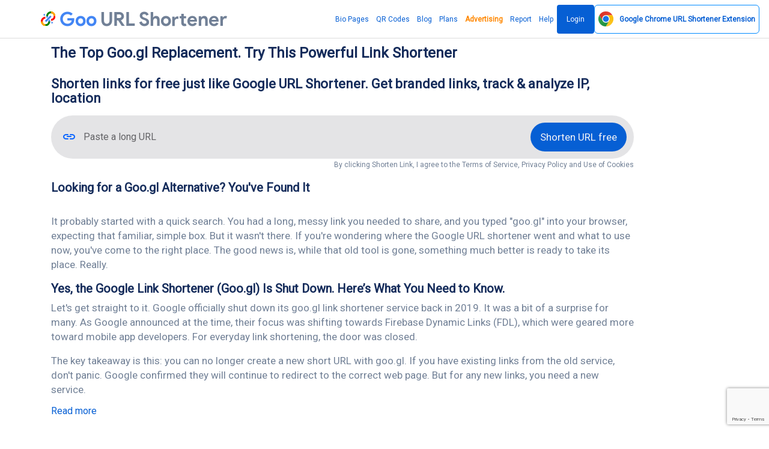

--- FILE ---
content_type: text/html; charset=UTF-8
request_url: https://goo.by/
body_size: 21872
content:
<!DOCTYPE html>
<html lang="en">
<head>
    <meta name="linkmarket-verification" content="884face3947820e6eba33cbff3d2c177"/>
    <meta charset="utf-8">
    <meta http-equiv="X-UA-Compatible" content="IE=edge">
    <meta name="viewport" content="width=device-width, initial-scale=1, shrink-to-fit=no">
    <title>Goo.gl Alternative: The Best Free URL Shortener</title>
	<meta name="description" content="Missing the simplicity of the goo.gl link shortener? Get a Google-like link shortener that has advanced analytics and custom URL options">
	<meta name="keywords" content="goo.gl, goo gl, goo, url, urls, Shorten URL Free, URL shortener, short URL, bitly, tinyurl, tiny url">
	<meta property="og:locale" content="en_US" />
	<meta property="og:type" content="website" />
	<meta property="og:url" content="https://goo.by" />
	<meta property="og:title" content="Goo.gl Alternative: The Best Free URL Shortener" />
	<meta property="og:description" content="Missing the simplicity of the goo.gl link shortener? Get a Google-like link shortener that has advanced analytics and custom URL options" />
	<meta property="og:site_name" content="Goo.gl Alternative: The Best Free URL Shortener" />
	<meta name="twitter:card" content="summary_large_image">
	<meta name="twitter:site" content="@max.creative.lab@gmail.com">
	<meta name="twitter:title" content="Goo.gl Alternative: The Best Free URL Shortener">
	<meta name="twitter:description" content="Missing the simplicity of the goo.gl link shortener? Get a Google-like link shortener that has advanced analytics and custom URL options">
	<meta name="twitter:creator" content="@max.creative.lab@gmail.com">
	<meta name="twitter:domain" content="https://goo.by">
	<link rel="icon" type="image/png" href="https://goo.by/content/goo.png" sizes="32x32" />
	<link rel="canonical" href="https://goo.by">
    <meta name="fl-verify" content="58e5ba5c51655f617e20f3975a70f84a">
        <meta name="theme-color" content="#065fd4">
    <meta name="apple-mobile-web-app-status-bar" content="#065fd4">
    <link rel="apple-touch-icon" sizes="180x180" href="/apple-touch-icon.png">
    <link rel="icon" type="image/png" sizes="32x32" href="/favicon-32x32.png">
    <link rel="icon" type="image/png" sizes="16x16" href="/favicon-16x16.png">
    <link rel="mask-icon" href="/safari-pinned-tab.svg" color="#5bbad5">
    <meta name="msapplication-TileColor" content="#da532c">
    <meta name="msapplication-TileImage" content="/mstile-144x144.png">
    <meta name="theme-color" content="#ffffff">

            <link rel="preconnect" href="https://fonts.googleapis.com">
        <link rel="preconnect" href="https://fonts.gstatic.com" crossorigin>
        <link href="https://fonts.googleapis.com/css2?family=Roboto&display=swap" rel="stylesheet">
        <style>body {
                font-family: 'Roboto' !important
            }</style>
<!--        <style>@font-face{font-family:Roboto;font-style:normal;font-weight:400;font-display:swap;src:url(https://fonts.gstatic.com/s/roboto/v30/KFOmCnqEu92Fr1Me5Q.ttf) format('truetype')}@font-face{font-family:icomoon;src:url('https://goo.by/static/frontend/fonts/icomoon.eot?ulfgh0');src:url('https://goo.by/static/frontend/fonts/icomoon.eot?ulfgh0#iefix') format('embedded-opentype'),url('https://goo.by/static/frontend/fonts/icomoon.ttf?ulfgh0') format('truetype'),url('https://goo.by/static/frontend/fonts/icomoon.woff?ulfgh0') format('woff'),url('https://goo.by/static/frontend/fonts/icomoon.svg?ulfgh0#icomoon') format('svg');font-weight:400;font-style:normal;font-display:block}@font-face{font-family:productsansbold;src:url('https://goo.by/static/frontend/fonts/ProductSansBold.eot');src:url('https://goo.by/static/frontend/fonts/ProductSansBold.eot') format('embedded-opentype'),url('https://goo.by/static/frontend/fonts/ProductSansBold.woff2') format('woff2'),url('https://goo.by/static/frontend/fonts/ProductSansBold.woff') format('woff'),url('https://goo.by/static/frontend/fonts/ProductSansBold.ttf') format('truetype'),url('https://goo.by/static/frontend/fonts/ProductSansBold.svg#ProductSansBold') format('svg')}body{font-family:Roboto!important}.fa{font-family:var(--fa-style-family,"Font Awesome 6 Free");font-weight:var(--fa-style,900)}.fa{-moz-osx-font-smoothing:grayscale;-webkit-font-smoothing:antialiased;display:var(--fa-display,inline-block);font-style:normal;font-variant:normal;line-height:1;text-rendering:auto}.fa-share:before{content:"\f064"}:host,:root{--fa-style-family-brands:"Font Awesome 6 Brands";--fa-font-brands:normal 400 1em/1 "Font Awesome 6 Brands"}:host,:root{--fa-font-regular:normal 400 1em/1 "Font Awesome 6 Free"}:host,:root{--fa-style-family-classic:"Font Awesome 6 Free";--fa-font-solid:normal 900 1em/1 "Font Awesome 6 Free"}:root{--cc-bg:#fff;--cc-text:#2d4156;--cc-border-radius:.35em;--cc-btn-primary-bg:#008aff;--cc-btn-primary-text:var(--cc-bg);--cc-btn-primary-hover-bg:#2994f1;--cc-btn-secondary-bg:#eaeff2;--cc-btn-secondary-text:var(--cc-text);--cc-btn-secondary-hover-bg:#d8e0e6;--cc-btn-border-radius:4px;--cc-toggle-bg-off:#919ea6;--cc-toggle-bg-on:var(--cc-btn-primary-bg);--cc-toggle-bg-readonly:#d5dee2;--cc-toggle-knob-bg:#fff;--cc-toggle-knob-icon-color:#ecf2fa;--cc-block-text:var(--cc-text);--cc-cookie-category-block-bg:#f0f4f7;--cc-cookie-category-block-bg-hover:#e9eff4;--cc-section-border:#f1f3f5;--cc-cookie-table-border:#e9edf2;--cc-overlay-bg:rgba(4,6,8,.85);--cc-webkit-scrollbar-bg:#cfd5db;--cc-webkit-scrollbar-bg-hover:#9199a0}a,b,body,div,form,h1,h2,h3,h4,header,html,i,img,li,nav,ol,p,section,span,strong,ul{margin:0;padding:0;border:0;font-size:100%;font:inherit;vertical-align:baseline}body{line-height:1}body{-webkit-font-smoothing:antialiased}input{-webkit-appearance:none}body{font-family:-apple-system,BlinkMacSystemFont,Arial,sans-serif;-webkit-font-smoothing:antialiased;-moz-osx-font-smoothing:grayscale}[class^=icon-]{font-family:icomoon!important;speak:never;font-style:normal;font-weight:400;font-variant:normal;text-transform:none;line-height:1;-webkit-font-smoothing:antialiased;-moz-osx-font-smoothing:grayscale}.icon-custom:before{content:"\e903";background:linear-gradient(90deg,#ff8177 0,#ff867a 0,#ff8c7f 21%,#f99185 52%,#cf556c 78%,#b12a5b 100%);-webkit-background-clip:text;-webkit-text-fill-color:transparent}.icon-event:before{content:"\e905";background:linear-gradient(90deg,#2af598 0,#009efd 100%);-webkit-background-clip:text;-webkit-text-fill-color:transparent}.icon-fire:before{content:"\e906";background:linear-gradient(90deg,#4facfe 0,#00f2fe 100%);-webkit-background-clip:text;-webkit-text-fill-color:transparent}.icon-link:before{content:"\e908";color:#8e8e93}.icon-link_color:before{content:"\e909";background:linear-gradient(90deg,#7028e4 0,#e5b2ca 100%);-webkit-background-clip:text;-webkit-text-fill-color:transparent}.icon-overlays:before{content:"\e90a";background:linear-gradient(90deg,#88d3ce 0,#6e45e2 100%);-webkit-background-clip:text;-webkit-text-fill-color:transparent}.icon-premium:before{content:"\e90b";background:linear-gradient(90deg,#f093fb 0,#f5576c 100%);-webkit-background-clip:text;-webkit-text-fill-color:transparent}.icon-privacy_tip:before{content:"\e90c";background:linear-gradient(90deg,#e8198b 0,#c7eafd 100%);-webkit-background-clip:text;-webkit-text-fill-color:transparent}.icon-robust:before{content:"\e90d";background:linear-gradient(90deg,#00dbde 0,#fc00ff 100%);-webkit-background-clip:text;-webkit-text-fill-color:transparent}.icon-schedule:before{content:"\e90e";background:linear-gradient(90deg,#fa709a 0,#fee140 100%);-webkit-background-clip:text;-webkit-text-fill-color:transparent}.icon-search:before{content:"\e90f";background:linear-gradient(90deg,#9be15d 0,#00e3ae 100%);-webkit-background-clip:text;-webkit-text-fill-color:transparent}.icon-target:before{content:"\e911";background:linear-gradient(90deg,#00c6fb 0,#005bea 100%);-webkit-background-clip:text;-webkit-text-fill-color:transparent}:root{--blue:#008aff;--indigo:#6e00ff;--purple:#510fa8;--pink:#f074ad;--red:#f25767;--orange:#ffbe3d;--yellow:#ffc431;--green:#5cc9a7;--teal:#50b5ff;--cyan:#4bd6e5;--white:#fff;--gray:#718096;--gray-dark:#2d3748;--primary:#008aff;--secondary:#eaecf3;--success:#5cc9a7;--info:#50b5ff;--warning:#ffbe3d;--danger:#f25767;--light:#eaecf3;--dark:#171347;--neutral:#fff;--white:#fff;--breakpoint-xs:0;--breakpoint-sm:576px;--breakpoint-md:768px;--breakpoint-lg:992px;--breakpoint-xl:1200px;--font-family-sans-serif:-apple-system,BlinkMacSystemFont,'Segoe UI',Roboto,'Helvetica Neue',Arial,'Noto Sans',sans-serif,'Apple Color Emoji','Segoe UI Emoji','Segoe UI Symbol','Noto Color Emoji';--font-family-monospace:SFMono-Regular,Menlo,Monaco,Consolas,'Liberation Mono','Courier New',monospace}*,::after,::before{box-sizing:border-box}html{font-family:sans-serif;line-height:1.15;-webkit-text-size-adjust:100%}header,nav,section{display:block}body{font-family:nunito sans,sans-serif;font-size:1rem;font-weight:400;line-height:1.7;margin:0;text-align:left;color:#718096;background-color:#fff}h1,h2,h3,h4{margin-top:0;margin-bottom:.66667rem}p{margin-top:0;margin-bottom:1rem}ol,ul{margin-top:0;margin-bottom:1rem}b,strong{font-weight:700}a{text-decoration:none;color:#008aff;background-color:transparent}img{vertical-align:middle;border-style:none}button{border-radius:0}button,input{font-family:inherit;font-size:inherit;line-height:inherit;margin:0}button,input{overflow:visible}button{text-transform:none}[type=submit],button{-webkit-appearance:button}[type=submit]::-moz-focus-inner,button::-moz-focus-inner{padding:0;border-style:none}::-webkit-file-upload-button{font:inherit;-webkit-appearance:button}h1,h2,h3,h4{font-family:inherit;font-weight:600;line-height:1.5;margin-bottom:.66667rem;color:#152c5b}h1{font-size:2.5rem}@media (max-width:1200px){h1{font-size:calc(1.375rem + 1.5vw)}}h2{font-size:2rem}@media (max-width:1200px){h2{font-size:calc(1.325rem + .9vw)}}h3{font-size:1.75rem}@media (max-width:1200px){h3{font-size:calc(1.3rem + .6vw)}}h4{font-size:1.5rem}@media (max-width:1200px){h4{font-size:calc(1.275rem + .3vw)}}.container{width:100%;margin-right:auto;margin-left:auto;padding-right:15px;padding-left:15px}@media (min-width:576px){.container{max-width:540px}}@media (min-width:768px){.container{max-width:720px}}@media (min-width:992px){.container{max-width:960px}}@media (min-width:1200px){.container{max-width:1140px}}.row{display:flex;margin-right:-15px;margin-left:-15px;flex-wrap:wrap}.col-10,.col-md-2,.col-md-8{position:relative;width:100%;padding-right:15px;padding-left:15px}.col-10{max-width:83.33333%;flex:0 0 83.33333%}.btn{font-size:1rem;font-weight:600;line-height:1.5;display:inline-block;padding:.75rem 1.75rem;text-align:center;vertical-align:middle;color:#718096;border:1px solid transparent;border-radius:.375rem;background-color:transparent}.btn-outline-primary{color:#008aff;border-color:#008aff}.close{font-size:1.25rem;font-weight:600;line-height:1;float:right;opacity:.5;color:rgba(255,255,255,.6);text-shadow:none}.border{border:1px solid #e2e8f0!important}.border-success{border-color:#5cc9a7!important}.rounded{border-radius:.375rem!important}.d-none{display:none!important}.d-flex{display:flex!important}@media (min-width:768px){.col-md-2{max-width:16.66667%;flex:0 0 16.66667%}.col-md-8{max-width:66.66667%;flex:0 0 66.66667%}.d-md-none{display:none!important}.d-md-block{display:block!important}}.flex-column{flex-direction:column!important}.flex-grow-1{flex-grow:1!important}.min-vh-100{min-height:100vh!important}.mb-1{margin-bottom:.25rem!important}.mt-3{margin-top:1rem!important}.mb-3{margin-bottom:1rem!important}.p-3{padding:1rem!important}.text-nowrap{white-space:nowrap!important}.text-center{text-align:center!important}@media (min-width:768px){.text-md-right{text-align:right!important}}.text-white{color:#fff!important}:root{--primary-dark:#006ecc;--primary-light:#33a1ff;--secondary-dark:#cacfe0;--secondary-light:white;--success-dark:#3cb690;--success-light:#82d6bc;--info-dark:#1d9fff;--info-light:#83cbff;--warning-dark:#ffad0a;--warning-light:#ffcf70;--danger-dark:#ee283c;--danger-light:#f68692;--light-dark:#cacfe0;--light-light:white;--dark-dark:#0a081f;--dark-light:#241e6f;--neutral-dark:#e6e6e6;--neutral-light:white;--white-dark:#e6e6e6;--white-light:white}body,html{overflow-x:hidden}svg{overflow:hidden;vertical-align:middle}.btn{position:relative}.icon i{font-size:1.71429rem}h1,h2,h3{font-weight:600}h4{font-weight:600}a{outline:0}.owl-carousel{position:relative}.owl-carousel{display:none;width:100%;z-index:1}body{font-family:roboto,sans-serif}header.header .logo{font-family:productsansbold}header.header .logo span{color:#4285f4}header.header .logo{font-size:32px}header.header{border-bottom:1px solid rgba(60,60,67,.18);padding:8px 16px 8px 68px}header.header .wrapper{display:flex;justify-content:space-between;align-items:center;height:100%}header.header .wrapper nav.main_menu a{font-style:normal;font-weight:400;font-size:17px;line-height:24px;color:#065fd4;height:48px;display:flex;align-items:center;padding:0 6px;box-sizing:border-box}a{text-decoration:none}header.header .wrapper nav.main_menu ul{display:flex;gap:16px}a.b_but{background:#065fd4;border-radius:4px;padding:12px 16px;color:#f2f2f7}header.header .wrapper nav.main_menu a.b_but{color:#f2f2f7;padding:12px 16px}header.header .logo img{width:1.47rem;height:1.47rem;margin-right:7px}header.header .logo{display:flex;align-items:baseline}section.page .wrapper{max-width:970px}section.page h1{font-style:normal;font-weight:400;font-size:40px;line-height:48px;margin:0 0 16px}.urls{margin:0 0 32px}.urls .urls_wrap{background:rgba(120,120,128,.2);border-radius:100px;height:72px;min-width:130px;padding:0 12px;display:flex;align-items:center;justify-content:space-between}.urls .urls_wrap input[type=text]{margin:0 auto 0 0}.urls .urls_wrap [type=submit]{background:#065fd4;border-radius:100px;height:48px;font-style:normal;font-weight:400;font-size:17px;line-height:24px;font-family:roboto,sans-serif;padding:12px 16px;box-sizing:border-box;text-wrap:nowrap;display:flex;align-items:center;border:0;color:#f2f2f7}.urls .icon{padding:12px 6px;display:flex;flex-direction:row;justify-content:center;align-items:center}.urls .icon i{font-size:24px}.urls .urls_wrap input[type=text]{width:100%;padding:0 32px 0 6px;background:0 0;border:0;font-style:normal;font-weight:400;font-size:16px;line-height:24px;font-family:roboto,sans-serif}section.page h2{font-style:normal;font-weight:400;font-size:20px;line-height:24px;margin:0 0 16px}section.page p{font-style:normal;font-weight:400;font-size:17px;line-height:24px}section.page a{color:#065fd4}.blogs .article{background:#fff;border:1px solid rgba(60,60,67,.18);border-radius:8px}.blogs .article .images{margin:-1px -1px 0}.blogs .article .images img{border-radius:8px 8px 0 0;display:block;width:100%}.blogs .article .title{margin:16px 16px 8px}.blogs .article .title a{color:#1c1c1e;font-style:normal;font-weight:400;font-size:15px;line-height:20px}.blogs .article .desc{color:#1c1c1e;font-style:normal;font-weight:400;font-size:12px;line-height:16px;margin:8px 16px 16px}.corusel_v2 .group{display:flex;flex-direction:column;gap:8px;height:100%}.corusel_v2 .group .item{background:#fff;border:1px solid rgba(60,60,67,.18);border-radius:8px;padding:16px;box-sizing:border-box;min-height:140px}.corusel_v2 .group .item .desc{font-style:normal;font-weight:400;font-size:12px;line-height:16px;margin:16px 0 0}.corusel_v2 .group .item .title{font-style:normal;font-weight:400;font-size:15px;line-height:20px;display:flex;align-items:center;gap:12px}.corusel_v2 .group .item .title i{font-size:24px}.accordions .accord .answer{font-style:normal;font-weight:400;font-size:12px;line-height:16px;color:#636366;margin:4px 0 0;display:none;overflow:hidden}a.open_menu{display:none}.win{display:none}.pops{background:#065fd4;border:1px solid rgba(60,60,67,.18);border-radius:8px;position:absolute;width:360px;top:calc(100% + 10px);left:50%;transform:translateX(-50%);z-index:99}.urls{position:relative}.pops .text{padding:24px;text-align:center;color:#fff}.pops .text .title{font-style:normal;font-weight:700;font-size:17px;line-height:22px;margin:0 0 4px}.pops .text .desc{font-style:normal;font-weight:400;font-size:13px;line-height:18px}.pops .button{display:flex;justify-content:space-between}.pops .button a{padding:12px 16px;height:48px;display:block;box-sizing:border-box;color:#fff;font-style:normal;font-weight:400;font-size:17px;line-height:24px;text-align:center;width:100%;box-shadow:inset 0 1px 0 rgb(255 255 255/18%),inset 1px 0 0 rgb(255 255 255/18%)}.pops .button a:first-of-type{box-shadow:inset 0 1px 0 rgb(255 255 255/18%)}.pops:after{background:linear-gradient(135deg,transparent 8px,#065fd4 0) top left,linear-gradient(225deg,transparent 0,#065fd4 0) top right,linear-gradient(315deg,transparent 0,#065fd4 0) bottom right,linear-gradient(45deg,transparent 0,#065fd4 0) bottom left;background-size:50% 50%;background-repeat:no-repeat;background-image:radial-gradient(circle at 0 0,rgba(204,0,0,0) 11px,#065fd4 12px);position:absolute;width:20px;content:'';height:24px;z-index:10;top:-12px;left:calc(50% - 12px)}.pops:before{background:linear-gradient(135deg,transparent 8px,#065fd4 0) top left,linear-gradient(225deg,transparent 0,#065fd4 0) top right,linear-gradient(315deg,transparent 0,#065fd4 0) bottom right,linear-gradient(45deg,transparent 0,#065fd4 0) bottom left;background-size:50% 50%;background-repeat:no-repeat;background-image:radial-gradient(circle at 0 0,rgba(204,0,0,0) 11px,#065fd4 12px);position:absolute;width:24px;content:'';height:20px;z-index:10;top:-10px;left:calc(50% - 14px);transform:rotate(90deg)}body{margin:64px 0 0}header.header{height:64px;box-sizing:border-box;position:fixed;right:0;left:0;background:#fff;z-index:99;top:0}.more{overflow:hidden}.pops .button a.login{display:none}a.b_but{color:#f2f2f7;padding:12px 16px}a.b_but{color:#fff!important}.page{min-height:calc(100vh - 65px)}h3{font-style:normal;font-weight:400;font-size:20px;line-height:24px;margin:0 0 8px}h1,h2,h3{font-weight:700!important}h1{font-size:24px!important}h2{font-size:22px!important}h3{font-size:20px!important}.main_menu ul{list-style:none}.urls_wrap .icon-link:before{color:#0c66ff}.urls .urls_wrap input[type=text]{outline:0}.urls{margin-bottom:16px}@media screen and (min-width:0px) and (max-width:980px){section.page .wrapper{padding:12px 0}.container{padding-right:10px;padding-left:10px}.corusel .item .text{font-style:normal;font-weight:400;font-size:9px;line-height:15px;margin:16px 0 0}.corusel .item{display:flex;flex-direction:column;gap:8px}.corusel .item{padding:16px}.urls .urls_wrap{padding:0 8px;height:64px}header.header .wrapper nav.main_menu{display:none}header.header{padding:8px 10px;height:33px}a.open_menu{display:flex;width:40px;height:40px;font-size:24px;align-items:center;justify-content:flex-start;color:#000;transform:rotate(-180deg)}header.header .wrapper nav.main_menu ul{display:flex;flex-direction:column}header.header .wrapper nav.main_menu{display:block;position:fixed;left:-100%;top:0;bottom:0;width:80%;background:#fff;padding:32px;box-sizing:border-box;box-shadow:0 0 13px 0 rgb(0 0 0/11%);z-index:99;max-width:200px}header.header .wrapper nav.main_menu a.b_but{display:inline-flex}.pops{width:100%;max-width:360px}header.header{overflow:hidden}a.open_menu svg{width:32px;height:32px}h1{font-size:15px!important}h2{font-size:13px!important}h3,h4{font-size:11px!important}h1,h2,h3,h4{font-weight:400!important;line-height:15px!important;margin-bottom:7px!important}.urls .urls_wrap [type=submit]{font-size:13px}html{font-size:9px;line-height:13px}section.page p{font-size:9px;line-height:13px}header.header .logo{font-size:19px}body{margin:33px 0 0;max-width:100%}.urls .urls_wrap [type=submit]{padding:16px 18px!important;height:49px}.urls_wrap+div{font-size:5.3px!important;line-height:13px}.urls{margin:0}.blogs .article .title a,.corusel_v2 .group .item .title{font-size:11px;line-height:15px}.blogs .article .desc,.corusel_v2 .group .item .desc{font-size:9px;line-height:13px}.mobile-hide{display:none}}.corusel .item{background:#fff;border:1px solid rgba(60,60,67,.18);border-radius:8px;padding:16px 24px 16px 16px;box-sizing:border-box;display:flex;gap:16px}.corusel .item .title{font-style:normal;font-weight:400;font-size:20px;line-height:24px;margin:0 0 8px}.corusel .item .text{font-style:normal;font-weight:400;font-size:17px;line-height:24px;color:#1c1c1e}.corusel .item .icon i{font-size:48px}header.header .wrapper nav.main_menu a{font-size:12px}.urls .urls_wrap input[type=text]{font-size:16px}</style>-->

        <link rel="stylesheet" href="https://goo.by/static/frontend/libs/fontawesome/all.min.css">
        <link rel="stylesheet" type="text/css"
              href="https://goo.by/static/frontend/libs/select2/dist/css/select2.min.css">
        <link rel="stylesheet" type="text/css"
              href="https://goo.by/static/frontend/libs/cookieconsent/cookieconsent.css">
        <link rel="stylesheet" href="https://goo.by/static/frontend/css/reset.css?v37" media="all">
        <link rel="stylesheet" href="https://goo.by/static/frontend/css/owl.carousel.min.css" media="all">
        <link rel="stylesheet" href="https://goo.by/static/frontend/css/main-style.css?137" media="all">
        <link rel="stylesheet" href="https://goo.by/static/frontend/css/media-queries.css?v133" media="all">
        <script>
        var appurl='https://goo.by/';
    </script>
    
<style>
.hero .row .col-sm-8.col-xs-12 {width:100%;}
section .promo {
margin: 50px auto 20px;
max-width: 600px;
text-align: center;
}
header.header .wrapper nav.main_menu a {
font-size:12px;
}
</style>
        <meta name="monetag" content="2f204a48e5c4a18309130dc2ca780bc7">
    <style>
        #sape {
            background: #f2f2f7;
            color: #cccccc;
        }

        #sape span, #sape a, #sape a:visited {
            color: #cccccc;
            font-size: 10px;
            line-height: 10px;
        }

        .urls .urls_wrap input[type="text"] {
            font-size: 16px;
        }
    </style>
            <script async
                src="https://pagead2.googlesyndication.com/pagead/js/adsbygoogle.js?client=ca-pub-8917830189100721"
                crossorigin="anonymous"></script>
        <script>   !function(c,i,t){var f,o=/^data-(.+)/,s='IntersectionObserver',r=/p/.test(i.readyState),u=[],a=u.slice,d='deferjs',n='load',e='pageshow',l='forEach',m='shift';function h(e){i.head.appendChild(e)}function p(e,n){a.call(e.attributes)[l](n)}function v(e,n,t,o){return o=(o=n?i.getElementById(n):o)||i.createElement(e),n&&(o.id=n),t&&(o.onload=t),o}function y(e,n){return a.call((n||i).querySelectorAll(e))}function b(t,e){y('source',t)[l](b),p(t,function(e,n){(n=o.exec(e.name))&&(t[n[1]]=e.value)}),e&&(t.className+=' '+e),n in t&&t[n]()}function g(e){f(function(o){o=y(e||'[type=deferjs]'),function e(n,t){(n=o[m]())&&(n.parentNode.removeChild(n),(t=v(n.nodeName)).text=n.text,p(n,function(e){'type'!=e.name&&t.setAttribute(e.name,e.value)}),t.src&&!t.hasAttribute('async')?(t.onload=t.onerror=e,h(t)):(h(t),e()))}()})}(f=function(e,n){r?t(e,n):u.push(e,n)}).all=g,f.js=function(n,t,e,o){f(function(e){(e=v('SCRIPT',t,o)).src=n,h(e)},e)},f.css=function(n,t,e,o){f(function(e){(e=v('LINK',t,o)).rel='stylesheet',e.href=n,h(e)},e)},f.dom=function(e,n,t,o,i){function r(e){o&&!1===o(e)||b(e,t)}f(function(t){t=s in c&&new c[s](function(e){e[l](function(e,n){e.isIntersecting&&(n=e.target)&&(t.unobserve(n),r(n))})},i),y(e||'[data-src]')[l](function(e){d in e||(e[d]=1,t?t.observe(e):r(e))})},n)},f.reveal=b,c.Defer=f,c.addEventListener('on'+e in c?e:n,function(){for(g();u[0];t(u[m](),u[m]()))r=1})}(this,document,setTimeout),function(e,n){e.defer=n=e.Defer,e.deferscript=n.js,e.deferstyle=n.css,e.deferimg=e.deferiframe=n.dom}(this);
    </script>
</head>
<body class="d-flex flex-column min-vh-100">
<header class="header">
        <div class="wrapper">
        <div class="logo">
            <img src="/goo.svg"  alt="">
                        <span>Goo <span style="color:#718096;"> URL Shortener</span>
        </div>
        <nav class="main_menu mt-3" itemscope="" itemtype="https://schema.org/SiteNavigationElement">
            <ul>
                <li><a href="https://goo.by/bio-pages" itemprop="url">Bio Pages</a></li>
                <li><a href="https://goo.by/qr-codes" itemprop="url">QR Codes</a></li>
                                    <li><a href="https://goo.by/blog" itemprop="url">Blog</a></li>
                                                    <li><a href="https://goo.by/pricing" itemprop="url">Plans</a></li>
                                <li><a style="font-weight: bold;color: #ff8800;" href="https://goo.by/advertising"
                       itemprop="url">Advertising</a></li>
                                    <li><a href="https://goo.by/report" itemprop="url">Report</a></li>
                                                    <li><a href="https://goo.by/help" itemprop="url">Help</a></li>
                                                    <li><a href="https://goo.by/user/login" class="b_but" itemprop="url">Login</a>
                    </li>
                                <li><a  href="https://goo.by/google-url-shortener-chrome-extension"  class="app-install btn btn-outline-primary " role="button" aria-pressed="true">
                        <img src="https://goo.by/static/ext/google-url-shortener.svg"  height="25px" alt="Google Chrome URL Shortener Extension" title="Google Chrome URL Shortener Extension"><b style="padding-left: 10px;"> <span class="mobile-hide">Google Chrome </span>URL Shortener  <span class="mobile-hide">Extension</span></b></a>
                </li>
            </ul>
        </nav>
        <div class="win"></div>
        <a href="#" class="open_menu">
            <svg xmlns="http://www.w3.org/2000/svg" height="48" viewBox="0 -960 960 960" width="48">
                <path d="M120-240v-60h720v60H120Zm0-210v-60h720v60H120Zm0-210v-60h720v60H120Z"/>
            </svg>
        </a>
    </div>
</header>
<div class="container flex-grow-1">
        
    <section class="page">
    <div class="wrapper">
        <h1>The Top Goo.gl Replacement. Try This Powerful Link Shortener</h1>
        <h2>Shorten links for free just like Google URL Shortener. Get branded links, track &amp; analyze IP, location</h2><p><form method="post" action="https://goo.by/shorten" data-trigger="shorten-form-new" class="urls">
    <div class="urls_wrap">
        <div class="icon" style="color: #0b7ec4"><i class="icon-link"></i></div>
        <input type="text" placeholder="Paste a long URL" name="url" id="url">
<!--        <div class="icon" style="color: black;cursor:pointer "><i class="fa fa-copy"></i></div>-->
        <button type="submit"><i class="fa fa-share  d-md-none" aria-hidden="true"></i><span class="d-md-block d-none text-nowrap">Shorten URL free</span></button>
    </div>
    <div style="font-size: 12px;" class="text-md-right text-center">By clicking Shorten Link, I agree to the Terms of Service, Privacy Policy and Use of Cookies</div>
        <div class="pops error_pop" style="display: none">
        <div class="pops_wrap">
            <div class="text">
                <div class="title">Error!</div>
                <div class="desc"></div>
            </div>
            <div class="button">
                <a href="#" class="close">Close</a>
                <a href="/user/login" class="login">Login</a>
            </div>
        </div>
    </div>
    <div data-id="ouVneOWaRzmkQsn" class="mb-3"></div><script src="https://www.google.com/recaptcha/api.js?hl=en&render=6LcUoOQUAAAAANHj_juVSgLjxCWAABmUxJr-DhCw"></script>
                <script>
                    var recaptcha = () => {
                        grecaptcha.execute('6LcUoOQUAAAAANHj_juVSgLjxCWAABmUxJr-DhCw', {action: 'shorten'}).then(function(token) {
                            $('[data-id=ouVneOWaRzmkQsn]').html('<input type="hidden" name="g-recaptcha-response" value="'+token+'" />')
                        });
                    }
					grecaptcha.ready('recaptcha');
                </script></form>
<div id="output-result" class=" border border-success p-3 rounded d-none mb-1" >
    <div class="row">
        <div id="qr-result" class="col-10 col-md-2"></div>
        <div id="text-result" class="col-10 col-md-8">
            <p class="mb-1 text-white">Your link has been successfully shortened. Want to more customization options?</p>
            <a href="https://goo.by/user/register" class="b_but">Get started</a>
        </div>
    </div>
</div></p><h3>Looking for a Goo.gl Alternative? You've Found It</h3><p><div class="more" data-collapsed-height="330" ></p><p>It probably started with a quick search. You had a long, messy link you needed to share, and you typed "goo.gl" into your browser, expecting that familiar, simple box. But it wasn't there. If you're wondering where the Google URL shortener went and what to use now, you've come to the right place. The good news is, while that old tool is gone, something much better is ready to take its place. Really.</p><h3>Yes, the Google Link Shortener (Goo.gl) Is Shut Down. Here’s What You Need to Know.</h3><p>Let's get straight to it. Google officially shut down its goo.gl link shortener service back in 2019. It was a bit of a surprise for many. As Google announced at the time, their focus was shifting towards Firebase Dynamic Links (FDL), which were geared more toward mobile app developers. For everyday link shortening, the door was closed.</p><p>The key takeaway is this: you can no longer create a new short URL with goo.gl. If you have existing links from the old service, don't panic. Google confirmed they will continue to redirect to the correct web page. But for any new links, you need a new service.</p><h3>Why Users Loved Goo.gl and What to Look for in a Replacement</h3><p>People didn't use the goo.gl link shortener because it was flashy. They used it for a few simple reasons, and honestly, they were good ones.</p><ul><li><strong>It was incredibly simple.</strong> You pasted a link, and you got a short link. That was it.</li><li><strong>It was fast and reliable.</strong> You knew it would just work.</li><li><strong>It was from Google.</strong> That name carried a lot of trust.</li></ul><p>Finding a replacement isn't about finding an exact copy. It's about finding a tool that keeps that spirit of simplicity but adds the features a modern user actually needs. You should be looking for a service that is just as easy but offers more control and better data.</p><h3>Introducing Goo URL Shortener: The Modern, Powerful Successor to Goo.gl</h3><p>This is where Goo.gl shortener comes in. We built it to be the perfect goo.gl alternative—a tool that captures the original's ease of use while delivering the power you need for today's internet. It’s the new service you’ve been looking for.</p><h4>Instantly Shorten URLs with One Click</h4><p>We believe you shouldn't have to fight with your tools. To shorten a link with us, you do exactly what you’d expect: copy your long URL, paste it into our tool, and click a button. You get a clean, short link in less than a second. It's the seamless experience you remember, just upgraded for today.</p><h4>Track Every Click with Advanced Analytics</h4><p>The old Google service gave you some basic click data. We think you deserve more. Goo Shortener provides real-time analytics that tell you the story behind every click. See where your traffic is coming from, which countries your audience is in, and what time of day they’re most active. This is data you can actually use.</p><h4>Customize Your Short Links for Better Branding</h4><p>A generic short URL works, but a branded one works harder. Our tool lets you customize your short links to include your brand name. A link like <a href="https://goo.by/mSx90">goo.gl/mSx90</a> is far more trustworthy and memorable than a random string of characters. This small change makes a huge difference in how users see and share your content.</p><h3>How to Create a Short Link with Goo Link Shortener in 3 Easy Steps</h3><p>Ready to see how simple it is? Seriously, it's this easy.</p><ol><li><strong>Paste your long link.</strong> Grab any URL from any web page you want to share.</li><li><strong>Click the 'Shorten' button.</strong> Our technology will instantly generate a new, shorter URL.</li><li><strong>Copy and share.</strong> Your short link is ready to be used in social media, emails, or anywhere else.</li></ol><p></div></p><p></p><p><div class="corusel">
    <div class="corusel_wrap owl-carousel">
                <div class="item">
            <div class="icon"><i class="icon-schedule "></i></div>
            <div class="info">
                <h3 class="title">Perfect for sales & marketing  </h3>
                <div class="text">In today's digital world, it's very important to have effective sales and marketing tools. It's a simple tool that helps you reach more people and sell more products. URL shorteners are available, but be aware that some may stop supporting certain features soon. URL shorteners are more than just links; they are essential tools for sharing in 2024, especially as goo.gl short links will start working differently. They're short, memorable, and unforgettable ways to get to know a place. Short links get more engagement. They can remember the link and share it. Shortened URLs look good and help you understand how well your campaign is doing. You can also use these links in your marketing, like in emails and online ads. Use URL shorteners to see how many people click on your links, where they are from, and what time they click. This will help you improve your strategy before the disruption on August 25. This will help you improve your strategy with data, especially before the disruption caused by the stop working on August 25. Use URL shorteners to your advantage to avoid disruption in your current flow of goo.gl links. See how they can help you reach more people and improve your strategies for marketing between different websites. </div>
            </div>
        </div>
                <div class="item">
            <div class="icon"><i class="icon-fire "></i></div>
            <div class="info">
                <h3 class="title">Measure & Optimize  </h3>
                <div class="text">Use Goo.by to manage your online links and control your URLs. Goo.by lets you shorten links and manage your Firebase dynamic links together in one place. You can shorten links from sites like Instagram, TikTok, Facebook, Twitter, LinkedIn, WhatsApp, Telegram, blogs, and more. Just enter your link, click "Shorten URL free," and it's ready! Get a short link for your website. Goo shows you how many times your link has been clicked. But Goo does more. Want to know how it's going? It's not just for basic sites. It's also for sites in particular industries, like cryptocurrency and bitcoin. Goo helps businesses and trendsetters improve their online presence. Goo makes links that work well online. Google Analytics shows how people interact with your content, especially as Google's services change. Goo.by lets you make digital stories, not just shorter links, by using Firebase dynamic links. </div>
            </div>
        </div>
                <div class="item">
            <div class="icon"><i class="icon-search "></i></div>
            <div class="info">
                <h3 class="title">Target. Re-target  </h3>
                <div class="text">In the digital world, words can have different meanings. This is especially true for URLs and marketing strategies, especially when it comes to popular URL shortening services. URL shorteners make long URLs shorter. This makes it easier to remember links and share them on social media. Shortened URLs look neater, which may make users click on them. How does this relate to targeted ads? Targeting means making content for a specific audience. Retargeting is about getting the attention of people who already know or like a brand or website. This is often done through short links. Combine these tactics with URL shorteners for more effectiveness. Using URL shorteners in marketing campaigns lets website owners and brands display links that are more relevant to users' interests. Brands can deliver more precise content quickly and provide users with a seamless experience through deep links. </div>
            </div>
        </div>
            </div>
</div>
</p><p><!--<script type="text/javascript">-->
<!---->
<!--    atOptions = {-->
<!--        'key' : 'b010a2bc6ad786930e91d72c7bbf564d',-->
<!--        'format' : 'iframe',-->
<!--        'height' : 90,-->
<!--        'width' : 728,-->
<!--        'params' : {}-->
<!--    };-->
<!---->
<!--    if(window.outerWidth<468){-->
<!--        atOptions = {-->
<!--            'key' : '1350667bc8229c83b91242091b11316c',-->
<!--            'format' : 'iframe',-->
<!--            'height' : 250,-->
<!--            'width' : 300,-->
<!--            'params' : {}-->
<!--        };-->
<!--    }-->
<!---->
<!--    if(window.outerWidth<728){-->
<!--        atOptions = {-->
<!--            'key' : '056d43544efbedd22f97c01f5eb369b3',-->
<!--            'format' : 'iframe',-->
<!--            'height' : 60,-->
<!--            'width' : 468,-->
<!--            'params' : {}-->
<!--        };-->
<!--    }-->
<!---->
<!---->
<!--    document.write('<scr' + 'ipt type="text/javascript" src="http' + (location.protocol === 'https:' ? 's' : '') + '://www.profitablecreativeformat.com/b010a2bc6ad786930e91d72c7bbf564d/invoke.js"></scr' + 'ipt>');-->
<!--</script>-->

<!--<script async="async" data-cfasync="false" src="//pl20512797.highcpmrevenuegate.com/2696935ffb530a7619ff73a217f3f468/invoke.js"></script>-->
<!--<div id="container-2696935ffb530a7619ff73a217f3f468"></div>-->

<!-- Begin BidVertiser code -->
<!--<SCRIPT data-cfasync="false" SRC="//bdv.bidvertiser.com/BidVertiser.dbm?pid=927515&bid=2087279" TYPE="text/javascript"></SCRIPT>-->
<!-- End BidVertiser code --></p><h3>Popular posts</h3><p><div class="blogs">
    <div class="blogs_wrap owl-carousel">
        
            <div class="article">
                <div class="images" style="margin: 0;"><a href="https://goo.by/blog/bitcoin-to-artists"><img
                          style="max-height: 131px;border-bottom: 1px solid rgba(60,60,67,.18);"  src="/static/frontend/images/blog4.jpg"
                            alt=""></a></div>
                <div class="title"><a
                        href="https://goo.by/blog/bitcoin-to-artists">Bitcoin and the advantages it offers to the artists</a>
                </div>
                <div class="desc">Kuno Goda: «I wish to make the art world aware of Bitcoin and the advantages it offers to the artists»Since the Bitcoin community find out about the young German artist who created a work of art inspired by our...</div>
            </div>
        
            <div class="article">
                <div class="images" style="margin: 0;"><a href="https://goo.by/blog/gst"><img
                          style="max-height: 131px;border-bottom: 1px solid rgba(60,60,67,.18);"  src="https://goo.by/content/blog/gst.jpg"
                            alt=""></a></div>
                <div class="title"><a
                        href="https://goo.by/blog/gst">Goods and Services Tax (GST) and Sales Tax in Canada</a>
                </div>
                <div class="desc">Alright, let's talk about tax in Canada, including the implications of GST with their provincial sales tax.I know that understanding the department of finance guidelines is crucial. Just the word itself can make your...</div>
            </div>
        
            <div class="article">
                <div class="images" style="margin: 0;"><a href="https://goo.by/blog/taxgpt"><img
                          style="max-height: 131px;border-bottom: 1px solid rgba(60,60,67,.18);"  src="https://goo.by/content/blog/taxgpt.png"
                            alt=""></a></div>
                <div class="title"><a
                        href="https://goo.by/blog/taxgpt">What is TaxGPT? A Guide for Accountants & Tax Pros</a>
                </div>
                <div class="desc">It never stops, does it? The endless cascade of new regulations, the frantic client emails at ten o'clock at night, the black hole of research you fall into just to answer a single, esoteric question about multi-state...</div>
            </div>
        
            <div class="article">
                <div class="images" style="margin: 0;"><a href="https://goo.by/blog/identify-a-device-by-ip-address-a-comprehensive-guide"><img
                          style="max-height: 131px;border-bottom: 1px solid rgba(60,60,67,.18);"  src="/static/frontend/images/blog4.jpg"
                            alt=""></a></div>
                <div class="title"><a
                        href="https://goo.by/blog/identify-a-device-by-ip-address-a-comprehensive-guide">Identify a Device by IP Address - A Comprehensive Guide</a>
                </div>
                <div class="desc">In the vast world of technology, every device connected to the internet is assigned a unique identifier known as an IP address. This numeric label acts as the device's virtual identity, allowing it to communicate and...</div>
            </div>
        
            <div class="article">
                <div class="images" style="margin: 0;"><a href="https://goo.by/blog/how-to-find-someones-ip-address-on-snapchat"><img
                          style="max-height: 131px;border-bottom: 1px solid rgba(60,60,67,.18);"  src="/static/frontend/images/blog4.jpg"
                            alt=""></a></div>
                <div class="title"><a
                        href="https://goo.by/blog/how-to-find-someones-ip-address-on-snapchat">How to Find Someone&#039;s IP Address on Snapchat</a>
                </div>
                <div class="desc">In today's interconnected world, tracking someone's digital footprints has become an indispensable part of our lives. Just like any other social media platform, Snapchat provides a unique opportunity for users to connect...</div>
            </div>
        
            <div class="article">
                <div class="images" style="margin: 0;"><a href="https://goo.by/blog/how-to-use-qr-codes-in-your-outlook-iphone-app-to-streamline-communication-and-boost-productivity"><img
                          style="max-height: 131px;border-bottom: 1px solid rgba(60,60,67,.18);"  src="/static/frontend/images/blog4.jpg"
                            alt=""></a></div>
                <div class="title"><a
                        href="https://goo.by/blog/how-to-use-qr-codes-in-your-outlook-iphone-app-to-streamline-communication-and-boost-productivity">How to Use QR Codes in Your Outlook iPhone App to Streamline Communication and Boost Productivity</a>
                </div>
                <div class="desc">QR code scanning has become increasingly popular in recent years, and for good reason. These barcode-like images can provide a wealth of information with just a quick scan. Whether you're looking to access a webpage, add...</div>
            </div>
        
            <div class="article">
                <div class="images" style="margin: 0;"><a href="https://goo.by/blog/track-ip-address-exact-location-on-map-easy-and-accurate-geolocation"><img
                          style="max-height: 131px;border-bottom: 1px solid rgba(60,60,67,.18);"  src="/static/frontend/images/blog4.jpg"
                            alt=""></a></div>
                <div class="title"><a
                        href="https://goo.by/blog/track-ip-address-exact-location-on-map-easy-and-accurate-geolocation">Track IP Address Exact Location on Map - Easy and Accurate Geolocation</a>
                </div>
                <div class="desc">Have you ever wondered where an IP address is located? With the help of a map, you can track the exact location of any IP address. Whether you're curious about the location of a website, a server, or even an individual,...</div>
            </div>
        
            <div class="article">
                <div class="images" style="margin: 0;"><a href="https://goo.by/blog/everything-you-need-to-know-about-bit-ly-3wdfvqo-a-comprehensive-guide"><img
                          style="max-height: 131px;border-bottom: 1px solid rgba(60,60,67,.18);"  src="/static/frontend/images/blog4.jpg"
                            alt=""></a></div>
                <div class="title"><a
                        href="https://goo.by/blog/everything-you-need-to-know-about-bit-ly-3wdfvqo-a-comprehensive-guide">Everything You Need to Know About Bit ly 3wdfvqo - A Comprehensive Guide</a>
                </div>
                <div class="desc">Are you curious about the latest trends and insights in the tech world? Look no further than Bit ly 3wdfvqo! This innovative platform is your one-stop destination for discovering the latest trends and insights across...</div>
            </div>
        
            <div class="article">
                <div class="images" style="margin: 0;"><a href="https://goo.by/blog/onlajn-poker-na-rubli"><img
                          style="max-height: 131px;border-bottom: 1px solid rgba(60,60,67,.18);"  src="https://goo.by/content/blog/DinaB.jpg"
                            alt=""></a></div>
                <div class="title"><a
                        href="https://goo.by/blog/onlajn-poker-na-rubli">Онлайн-покер на рубли: преимущества и ключевые особенности игры</a>
                </div>
                <div class="desc">Покер онлайн на рубли — удобный формат для игроков из России и стран СНГ. У гемблеров нет нужды постоянно...</div>
            </div>
        
            <div class="article">
                <div class="images" style="margin: 0;"><a href="https://goo.by/blog/uncover-the-full-destination-of-your-bitly-shortened-links-with-bitly-url-expander"><img
                          style="max-height: 131px;border-bottom: 1px solid rgba(60,60,67,.18);"  src="/static/frontend/images/blog4.jpg"
                            alt=""></a></div>
                <div class="title"><a
                        href="https://goo.by/blog/uncover-the-full-destination-of-your-bitly-shortened-links-with-bitly-url-expander">Uncover the Full Destination of Your Bitly Shortened Links with Bitly URL Expander</a>
                </div>
                <div class="desc">Bitly is a popular URL shortener that allows users to transform long and unwieldy web addresses into concise, manageable links. The length of a URL can make it difficult to share or remember, which is why services like...</div>
            </div>
            </div>
    <div class="show_all"><a href="https://goo.by/blog">Show all <i class="icon-arrow2"></i></a></div>
</div></p><h3>Take complete control of your links with the free URL Shortener</h3><p><strong>We're aiming to be the best, like Goo.gl. We'll help you keep track of your links from messengers, cryptocurrency, and social media. Make those long links shorter, more memorable, and easier to track with our free URL shortener, including dynamic links. You can change the address and add, replace, or delete filters.</strong></p><p><div class="corusel_v2">
    <div class="corusel_wrap owl-carousel">
                <div class="group">
                        <div class="item">
                <h4 class="title"><i class="icon-target"></i>Targeting Customers with Precision</h4>
                <div class="desc">
                    <div class="more">
                        The internet requires us to be quick and accurate, especially when managing links. Share web addresses with location data to direct users to local pages. Also, change your content for different devices to improve the user experience, particularly for those accessing via Google Maps. These details help increase conversion rates and make every link click meaningful, especially for existing links.                    </div>

                </div>
            </div>
                        <div class="item">
                <h4 class="title"><i class="icon-custom"></i>The Power of a Custom Landing Page</h4>
                <div class="desc">
                    <div class="more">
                        A personalized landing page is an important part of online marketing. Share this page to showcase your product or service. This is a great way to get users interested and make your marketing more effective. A good landing page makes your link the best choice for getting people to buy your products or services, especially when it's set up to work with Google Maps.                    </div>

                </div>
            </div>
            
        </div>
                <div class="group">
                        <div class="item">
                <h4 class="title"><i class="icon-link_color"></i>Enhance Your Brand Identity with Custom Links</h4>
                <div class="desc">
                    <div class="more">
                        Goo Shortener can do more than just shorten URLs. It will be adding features to work with Google Maps and Google Workspace. It turns long links into short links with your business name on them. This makes links look better and helps your brand look stronger when you share short links on different platforms. As your business grows, Goo Shortener will manage your links and track your performance, especially as Google announced the shutdown of goo.gl.                    </div>

                </div>
            </div>
                        <div class="item">
                <h4 class="title"><i class="icon-overlays"></i>Overlay Tools for Enhanced Engagement</h4>
                <div class="desc">
                    <div class="more">
                        The overlay tool from Goo Shortener shows subtle notifications on your website, which increases user engagement before the link becomes unavailable. It lets you talk with clients and offer special deals.                    </div>

                </div>
            </div>
            
        </div>
                <div class="group">
                        <div class="item">
                <h4 class="title"><i class="icon-event"></i>Real-Time Event Tracking</h4>
                <div class="desc">
                    <div class="more">
                        Add Facebook tracking pixels to your link strategy. You can track links in real time and see how they perform on different platforms.                    </div>

                </div>
            </div>
                        <div class="item">
                <h4 class="title"><i class="icon-premium"></i>Premium Aliases for Personalized Links</h4>
                <div class="desc">
                    <div class="more">
                        Make your short URLs look great with Goo URL Shortener! Choose a unique alias for your links to make them easier to share.                       </div>

                </div>
            </div>
            
        </div>
                <div class="group">
                        <div class="item">
                <h4 class="title"><i class="icon-privacy_tip"></i>Navigating Privacy Concerns</h4>
                <div class="desc">
                    <div class="more">
                        Short URLs are handy, but they can be a privacy issue, especially when using links like goo.gl. Short URL services track usage, including how many people click on a link and where they click it. This data can help track links, but it raises ethical concerns about tracking users online, especially with Firebase.                    </div>

                </div>
            </div>
                        <div class="item">
                <h4 class="title"><i class="icon-robust"></i>Exploit a Robust API for Custom Solutions</h4>
                <div class="desc">
                    <div class="more">
                        Connect a strong API to your apps to improve your URL plan. This helps you manage links better and provides customizable tools. The API can shorten your links, so you don't have to copy long URLs manually.                    </div>

                </div>
            </div>
            
        </div>
        
    </div>
</div></p><h3>We offer a variety of link shorteners</h3><p><div class="more" data-collapsed-height="452" ></p><p>To shorten your links, know the top 15 URL shorteners. Bitly, TinyURL, and Google URL Shortener are the best options, but users should know that goo.gl links will stop working on August 25 and will show a 404 error. Bitly.com is popular for its custom short URLs, making it a leading choice in the popular URL shortening space. Tiny URL is a free tool that makes URLs shorter. Goo.gl was a Google tool that made links shorter. It's not around anymore, but it created the opportunity for Goo.by.</p><p>URL shorteners have changed because of new technology and how people use them. This is especially true because links will stop working in some cases. If you're a marketer or just need shorter links, you'll find lots of features in URL shortening services. They're a digital activity that's gotten better over time and is worth the money, especially with tools like Google's link shortener.</p><p>Online URL shorteners help us track links. Bitly's analytics feature is a great example. It shows us how many people clicked on a link and where they came from, when they clicked, and what device they used. The Google Developers Blog has more details on the flow of your goo.gl links. URL shorteners make sharing links easier and help collect data. Shorter URLs make scanning QR codes easier. URL shorteners help us communicate and express ourselves.&nbsp;<br>These services can also be risky, especially if they stop working unexpectedly, which can cause problems. If we click on a link that says "Click Here" and it leads to a Bitly or TinyURL link, we might doubt that the destination is safe. "Link hiders" are dangerous because they hide the real website.</p><p>As the digital age becomes less secure, URL shorteners will keep changing. They might include features like automatic scans for shortened links or ways to get users to engage more. Google changed from Goo.gl to Goo.by quickly. These tools are important for internet use and digital marketing.</p><p>They have changed a lot from basic link-shortening services to platforms with customization and analytics, reflecting the advancements by Google Developers. URL shorteners can do more than just shorten links. They're useful for people sending and receiving messages. If you want to study stats or share links, you can find a URL shortener. URL shorteners are very important in the digital world.</p><p><strong>The Comprehensive Guide to URL Shorteners: The Strategic Tool for the Digital Age</strong></p><p>URL shorteners are now essential tools for many people and professionals in the digital age. This article looks at URL shortening services and how platforms like Goo URL Shortener have developed.</p><p><strong>The Mechanics: How URL Shorteners Work</strong></p><p>A URL shortener shortens a long link to a brief URL. This uses complex algorithms and databases. What makes the best URL shortener the best?</p><p><strong>Why Choose Goo URL Shortener?</strong></p><p>Goo URL Shortener makes it easy to create short links. Go to goo.by, paste your URL, and click to get a free, compact link. It's easy to share URLs on different platforms and people can remember them.</p><p><strong>Going Beyond Basic Features: Detailed Analytics</strong></p><p>Goo URL Shortener provides detailed analytics, which is something that regular URL shorteners like Bitly don't offer. Goo lets you make short links and track them. Even links that start with goo.gl will work differently after August 25. You can see how many people click on your links and how much interest they generate. It's link management software, easy to use.</p><p><strong>Customization: Tailoring Your Links</strong></p><p>Goo lets you brand and shorten links to connect with your audience. Use a custom set of characters to create a short link that matches your brand's message. Goo lets you use up to five custom characters for a more personal URL.</p><p><strong>High Volume Management: Links Per Month is crucial as Google is giving developers more tools for managing their URLs.</strong></p><p>Goo adjusts its service for the amount of links you need. It can handle any number of links, making it one of the best free choices.</p><p><strong>Versatility: From Sales to Cryptocurrency</strong></p><p>Use Goo's URL shortener for marketing or to shorten your cryptocurrency address. Goo is adaptable and helps businesses with links, QR codes, and online appearance.</p><p><strong>Comparing the Titans: Bitly, TinyURL, and Goo.gl</strong></p><p>Bitly, TinyURL, and Goo are websites that make URLs shorter. Bitly lets users make their own short links and provides detailed analysis. TinyURL is easy to use and popular with individual users. It's a great alternative to Google's shortening service, especially since goo.gl will stop supporting its features. Goo.by has taken over goo.gl, so you need to update any links you already have. Users can shorten links for free and get a full analysis.</p><p><strong>Navigating Security Concerns</strong></p><p>Short URLs can be risky because the destination URL may be hidden. To stay safe online, always check that you're clicking on a trusted short URL. This can be unsafe, particularly with the upcoming changes in Google's link shortener services. Googles preview of the destination URL can help.</p><p><strong>The Future of URL Shorteners</strong></p><p>The digital industry changes as technology advances. As we become more connected, URL shorteners like Goo will change. This field is always changing to offer new features.</p><p>URL shorteners are useful for making links shorter and managing them. This is important because goo.gl URLs will no longer work after August 25. They offer more than online tools, including special pages to help users engage with the content. They help us express ourselves, connect with others, and learn online. As technology improves, these services are becoming more important online. Goo has helpful features like custom URLs and analytics tools. URL shorteners are more useful than ever.</p><p></div></p><h3>FAQ</h3><p><div class="accordions" itemscope itemtype="https://schema.org/FAQPage">
    <div class="accordions_wrap">
                <div class="accord" itemscope itemprop="mainEntity" itemtype="https://schema.org/Question">
            <div class="question" itemprop="name">Can I use URL shortener for QR codes? <i class="icon-arrow"></i></div>
            <div class="answer" itemscope itemprop="acceptedAnswer" itemtype="https://schema.org/Answer">
                <div itemprop="text">
                    Yes! Many URL shorteners let you make QR codes for your links. This makes it easy to scan and access your content or website.                </div>
            </div>
        </div>
                <div class="accord" itemscope itemprop="mainEntity" itemtype="https://schema.org/Question">
            <div class="question" itemprop="name">What is tinyurl creator? <i class="icon-arrow"></i></div>
            <div class="answer" itemscope itemprop="acceptedAnswer" itemtype="https://schema.org/Answer">
                <div itemprop="text">
                    Tiny URL creator shortens URLs to make long links shorter.  The service was launched in January 2002 to make it easier to post links in newsgroup messages. Tiny URL is one of the oldest URL shortening services still in operation.                </div>
            </div>
        </div>
                <div class="accord" itemscope itemprop="mainEntity" itemtype="https://schema.org/Question">
            <div class="question" itemprop="name">What is TinyURL and what is it used for? <i class="icon-arrow"></i></div>
            <div class="answer" itemscope itemprop="acceptedAnswer" itemtype="https://schema.org/Answer">
                <div itemprop="text">
                    It lets users make links that never expire. TinyURL helps businesses boost digital campaigns with unique links their audience can recognize and rely on. The tool offers insights on how many times shortened URLs are clicked.                </div>
            </div>
        </div>
                <div class="accord" itemscope itemprop="mainEntity" itemtype="https://schema.org/Question">
            <div class="question" itemprop="name">What are the benefits of using URL shortener? <i class="icon-arrow"></i></div>
            <div class="answer" itemscope itemprop="acceptedAnswer" itemtype="https://schema.org/Answer">
                <div itemprop="text">
                    URL shorteners have many benefits. It makes your links look better, especially on social media. It also tracks link performance and your audience's behavior.                </div>
            </div>
        </div>
                <div class="accord" itemscope itemprop="mainEntity" itemtype="https://schema.org/Question">
            <div class="question" itemprop="name">Does Google still have URL shortener? <i class="icon-arrow"></i></div>
            <div class="answer" itemscope itemprop="acceptedAnswer" itemtype="https://schema.org/Answer">
                <div itemprop="text">
                    Google has stopped its URL shortening service, goo.gl. Links created with this service will still redirect. Try Goo.by, Bitly, or TinyURL instead.                </div>
            </div>
        </div>
                <div class="accord" itemscope itemprop="mainEntity" itemtype="https://schema.org/Question">
            <div class="question" itemprop="name">How do I shorten URL for free? <i class="icon-arrow"></i></div>
            <div class="answer" itemscope itemprop="acceptedAnswer" itemtype="https://schema.org/Answer">
                <div itemprop="text">
                    You can create a free URL shortener online. To shorten a URL, go to Goo.by, enter the long URL, and click Create.                </div>
            </div>
        </div>
                <div class="accord" itemscope itemprop="mainEntity" itemtype="https://schema.org/Question">
            <div class="question" itemprop="name">Is goo.gl still available? <i class="icon-arrow"></i></div>
            <div class="answer" itemscope itemprop="acceptedAnswer" itemtype="https://schema.org/Answer">
                <div itemprop="text">
                    If you used Google's URL shortener goo.gl before it was shut down in 2019, some links will show a warning page about the shutdown on August 23, 2024. They will stop working on August 25, 2025.                </div>
            </div>
        </div>
                <div class="accord" itemscope itemprop="mainEntity" itemtype="https://schema.org/Question">
            <div class="question" itemprop="name">How do I create a custom URL shortener? <i class="icon-arrow"></i></div>
            <div class="answer" itemscope itemprop="acceptedAnswer" itemtype="https://schema.org/Answer">
                <div itemprop="text">
                    To create a custom URL shortener, you need to buy a domain and set up a URL shortening service. Some URL shortening platforms let you use your own domain to brand your short links.                </div>
            </div>
        </div>
                <div class="accord" itemscope itemprop="mainEntity" itemtype="https://schema.org/Question">
            <div class="question" itemprop="name">Is it safe to click on Tiny URL? <i class="icon-arrow"></i></div>
            <div class="answer" itemscope itemprop="acceptedAnswer" itemtype="https://schema.org/Answer">
                <div itemprop="text">
                    TinyURL makes it look like a link is from a different site. This can trick people into clicking on a link that is not what it seems. Be careful when clicking unfamiliar URLs.                </div>
            </div>
        </div>
                <div class="accord" itemscope itemprop="mainEntity" itemtype="https://schema.org/Question">
            <div class="question" itemprop="name">What is goo.gl used for? <i class="icon-arrow"></i></div>
            <div class="answer" itemscope itemprop="acceptedAnswer" itemtype="https://schema.org/Answer">
                <div itemprop="text">
                    Goo.gl is a URL shortening service from Google. It lets users create shorter, easier-to-remember links.  The service, which debuted in 2009, is one of the most popular tools for shortening long URLs.                </div>
            </div>
        </div>
                <div class="accord" itemscope itemprop="mainEntity" itemtype="https://schema.org/Question">
            <div class="question" itemprop="name">Is Google URL shortener safe? <i class="icon-arrow"></i></div>
            <div class="answer" itemscope itemprop="acceptedAnswer" itemtype="https://schema.org/Answer">
                <div itemprop="text">
                    Some link shortening services are more reliable than others. Google and Goo.by are secure, but don't click on them without knowing the source.                </div>
            </div>
        </div>
                <div class="accord" itemscope itemprop="mainEntity" itemtype="https://schema.org/Question">
            <div class="question" itemprop="name">What is goo? <i class="icon-arrow"></i></div>
            <div class="answer" itemscope itemprop="acceptedAnswer" itemtype="https://schema.org/Answer">
                <div itemprop="text">
                    Goo was a URL shortening service owned by Google. It was launched in December 2009 and used for Google Toolbar. Google has discontinued the service and suggests using Goo.by instead.                </div>
            </div>
        </div>
                <div class="accord" itemscope itemprop="mainEntity" itemtype="https://schema.org/Question">
            <div class="question" itemprop="name">What is URL shortener? <i class="icon-arrow"></i></div>
            <div class="answer" itemscope itemprop="acceptedAnswer" itemtype="https://schema.org/Answer">
                <div itemprop="text">
                    A URL shortener shortens long URLs. It makes links easier to share.                </div>
            </div>
        </div>
                <div class="accord" itemscope itemprop="mainEntity" itemtype="https://schema.org/Question">
            <div class="question" itemprop="name">What is a link shortener free service? <i class="icon-arrow"></i></div>
            <div class="answer" itemscope itemprop="acceptedAnswer" itemtype="https://schema.org/Answer">
                <div itemprop="text">
                    A free link shortener makes long URLs shorter and easier to read. The short links go back to the long originals.                </div>
            </div>
        </div>
                <div class="accord" itemscope itemprop="mainEntity" itemtype="https://schema.org/Question">
            <div class="question" itemprop="name">What is url shortener? <i class="icon-arrow"></i></div>
            <div class="answer" itemscope itemprop="acceptedAnswer" itemtype="https://schema.org/Answer">
                <div itemprop="text">
                    A link shortener makes long links shorter and easier to share on social media, chat, emails, and other platforms. Link shorteners also let users track and manage their links. There are many link shorteners, including ShortURL, TinyURL, Bitly, Goo.gl, Goo.by, and Rebrandly. Some linkers offer more features, like personalizing links, branded domains, and measuring link performance. A personalized site linker shortens your URL to create branded links. Site linkers make links simple and track clicks.                </div>
            </div>
        </div>
                <div class="accord" itemscope itemprop="mainEntity" itemtype="https://schema.org/Question">
            <div class="question" itemprop="name">Does Chrome have URL shortener? <i class="icon-arrow"></i></div>
            <div class="answer" itemscope itemprop="acceptedAnswer" itemtype="https://schema.org/Answer">
                <div itemprop="text">
                    Install our Chrome extension to shorten links with goo.by. Click the icon to shorten any website's URL. Need a simple URL shortener for Chrome?                 </div>
            </div>
        </div>
                <div class="accord" itemscope itemprop="mainEntity" itemtype="https://schema.org/Question">
            <div class="question" itemprop="name">Are there any free URL shorteners available? <i class="icon-arrow"></i></div>
            <div class="answer" itemscope itemprop="acceptedAnswer" itemtype="https://schema.org/Answer">
                <div itemprop="text">
                    Yes, there are free URL shorteners, like BASICLIST. These services usually have a free plan with basic features, while paid plans have premium features.
                </div>
            </div>
        </div>
                <div class="accord" itemscope itemprop="mainEntity" itemtype="https://schema.org/Question">
            <div class="question" itemprop="name">Can I customize the shortened URLs? <i class="icon-arrow"></i></div>
            <div class="answer" itemscope itemprop="acceptedAnswer" itemtype="https://schema.org/Answer">
                <div itemprop="text">
                    Many URL shorteners let you use your own domain. You can create branded short links using your own domain name. This helps people recognize your brand and trust you.







                </div>
            </div>
        </div>
                <div class="accord" itemscope itemprop="mainEntity" itemtype="https://schema.org/Question">
            <div class="question" itemprop="name">How can I track the performance of my shortened links? <i class="icon-arrow"></i></div>
            <div class="answer" itemscope itemprop="acceptedAnswer" itemtype="https://schema.org/Answer">
                <div itemprop="text">
                    URL shorteners often provide analytics tools that allow you to track link click-through rates, monitor the geographic location of your audience, and gain insights into the effectiveness of your marketing campaigns.                </div>
            </div>
        </div>
                <div class="accord" itemscope itemprop="mainEntity" itemtype="https://schema.org/Question">
            <div class="question" itemprop="name">What is URL shortening? <i class="icon-arrow"></i></div>
            <div class="answer" itemscope itemprop="acceptedAnswer" itemtype="https://schema.org/Answer">
                <div itemprop="text">
                    URL shortening makes a Uniform Resource Locator (URL) shorter while still pointing to the desired page. A redirect points to the web page with the long URL.                </div>
            </div>
        </div>
                <div class="accord" itemscope itemprop="mainEntity" itemtype="https://schema.org/Question">
            <div class="question" itemprop="name">How do I shorten URL free? <i class="icon-arrow"></i></div>
            <div class="answer" itemscope itemprop="acceptedAnswer" itemtype="https://schema.org/Answer">
                <div itemprop="text">
                    Use a URL shortening service like BASICLIST to shorten URLs. Paste the URL into the field, click "Shorten," and you'll get a shorter URL.                </div>
            </div>
        </div>
                <div class="accord" itemscope itemprop="mainEntity" itemtype="https://schema.org/Question">
            <div class="question" itemprop="name">Why is goo.gl being discontinued? <i class="icon-arrow"></i></div>
            <div class="answer" itemscope itemprop="acceptedAnswer" itemtype="https://schema.org/Answer">
                <div itemprop="text">
                    Google is focusing on Firebase Dynamic Links (FDL). FDL links the web and mobile apps, making it easier to move between them.                </div>
            </div>
        </div>
                <div class="accord" itemscope itemprop="mainEntity" itemtype="https://schema.org/Question">
            <div class="question" itemprop="name">How do link shortener free services work? <i class="icon-arrow"></i></div>
            <div class="answer" itemscope itemprop="acceptedAnswer" itemtype="https://schema.org/Answer">
                <div itemprop="text">
                    Link shorteners take long URLs and make them shorter. When a user clicks the shortened link, it redirects them to the original URL.                </div>
            </div>
        </div>
                <div class="accord" itemscope itemprop="mainEntity" itemtype="https://schema.org/Question">
            <div class="question" itemprop="name">Is goo.gl still available? <i class="icon-arrow"></i></div>
            <div class="answer" itemscope itemprop="acceptedAnswer" itemtype="https://schema.org/Answer">
                <div itemprop="text">
                    In September 2010, the company launched a new website at goo.gl. The service ended on March 30, 2019. Some Goo.gl links will show a warning about the shutdown on August 23, 2024. All links will stop working on August 25, 2025. Google replaced the service with Firebase Dynamic Links, which is now used for links to Google Maps and Google Workspace products.                </div>
            </div>
        </div>
                <div class="accord" itemscope itemprop="mainEntity" itemtype="https://schema.org/Question">
            <div class="question" itemprop="name">How do I make URL shorter? <i class="icon-arrow"></i></div>
            <div class="answer" itemscope itemprop="acceptedAnswer" itemtype="https://schema.org/Answer">
                <div itemprop="text">
                    <strong>For Goo.by:</strong>
<ol>
 	<li>Go to Goo.by.</li>
 	<li>Paste the long URL and click the "Shorten link" button.</li>
 	<li>The shortened URL appears. You can now copy and paste it wherever you want.</li>
</ol>                </div>
            </div>
        </div>
                <div class="accord" itemscope itemprop="mainEntity" itemtype="https://schema.org/Question">
            <div class="question" itemprop="name">What does shortening URL do? <i class="icon-arrow"></i></div>
            <div class="answer" itemscope itemprop="acceptedAnswer" itemtype="https://schema.org/Answer">
                <div itemprop="text">
                    A URL shortener shortens your URL. The main purpose is to make web page addresses easier to remember and track. Today, there are many URL shorteners, including Goo.gl, TinyUrl, and Bitly.                </div>
            </div>
        </div>
        
    </div>
</div></p>    </div>
</section>    <!--<script async="async" data-cfasync="false" src="//pl20512797.highcpmrevenuegate.com/2696935ffb530a7619ff73a217f3f468/invoke.js"></script>-->
    <!--<div id="container-2696935ffb530a7619ff73a217f3f468"></div>-->
</div>
<footer class="footer ">
    <div class="container">
        <div class="row d-flex justify-content-between">
            <div class="copy col-md-5 col-12 text-center text-md-left"><strong>2009-2026 Goo
                    URL Shortener</strong><br>
                <p style="font-size: 8px; color: red;">"Goo URL Shortener" (goo.by) is NOT affiliated with Google™,
                    <a style="color: red;" href="https://en.wikipedia.org/wiki/Google_URL_Shortener">Goo.gl</a>™,
                    Bitly, Tinyurl or other link shorteners in any way</p>
            </div>
            <div class="shareon col-12 col-md-4 text-md-left text-center" >
                <a class="facebook"></a>
                <a class="linkedin"></a>
                <a class="reddit"></a>
                <a class="telegram"></a>
                <a class="tumblr"></a>
                <a class="viber"></a>
                <a class="whatsapp"></a>
                <a class="copy-url"></a>
            </div>
            <div class="p-2 col-md-3 col-12 nav justify-content-center justify-content-md-end">
                <ul class="footer-menu list-unstyled" itemscope=""
                    itemtype="https://schema.org/SiteNavigationElement">
                    <li class="nav-item"><a class="nav-link" href="https://goo.by/page/privacy-policy"
                                            itemprop="url">Policy</a></li>
                                            <li class="nav-item"><a class="nav-link" href="https://goo.by/report"
                                                itemprop="url">Report</a></li>
                                        <li class="nav-item"><a class="nav-link" href="https://goo.by/contact"
                                            itemprop="url">Write for us</a></li>

                </ul>
            </div>
        </div>
        <link href="https://cdn.jsdelivr.net/npm/shareon@2/dist/shareon.min.css" rel="stylesheet">
        <script src="https://cdn.jsdelivr.net/npm/shareon@2/dist/shareon.iife.js" async init
        ></script>
        <script async>
            (function() {
                const shareLinks = document.querySelectorAll('.shareon a');
                Array.prototype.forEach.call(shareLinks, function (lnk) {
                    lnk.addEventListener("click", function (e) {
                        console.log('collect share');
                        fetch('https://goo.by/collect-shares', {
                            method: 'POST',
                        }).catch(function (err) {
                            console.warn('Something went wrong.', err);
                        });
                        return true;
                    });
                });

            })();
        </script>
    

    </div>
</footer>
<script type="text/javascript"> (function (m, e, t, r, i, k, a) {
        m[i]=m[i]||function () {
            (m[i].a=m[i].a||[]).push(arguments)
        };
        m[i].l=1*new Date();
        for (var j=0; j<document.scripts.length; j++) {
            if (document.scripts[j].src===r) {
                return;
            }
        }
        k=e.createElement(t), a=e.getElementsByTagName(t)[0], k.async=1, k.src=r, a.parentNode.insertBefore(k, a)
    })(window, document, "script", "https://mc.yandex.ru/metrika/tag.js", "ym");
    ym(45619767, "init", {clickmap: true, trackLinks: true, accurateTrackBounce: true, webvisor: true}); </script>
<noscript>
    <div><img src="https://mc.yandex.ru/watch/45619767" style="position:absolute; left:-9999px;" alt=""/></div>
</noscript>
<!-- Google tag (gtag.js) -->
<script async src="https://www.googletagmanager.com/gtag/js?id=G-YM89WYEN8N"></script>
<script>
    window.dataLayer=window.dataLayer||[];

    function gtag() {
        dataLayer.push(arguments);
    }

    gtag('js', new Date());

    gtag('config', 'G-YM89WYEN8N');
</script>
<script src="https://goo.by/static/bundle.pack.js"></script>
	<script src="https://goo.by/static/frontend/libs/clipboard/dist/clipboard.min.js"></script>
	<script src="https://goo.by/static/frontend/libs/typedjs/typed.min.js"></script>
<script type="text/javascript">
    var lang= {"error":"Please enter a valid URL.","couponinvalid":"The coupon enter is not valid","minurl":"You must select at least 1 url.","minsearch":"Keyword must be more than 3 characters!","nodata":"No data is available for this request.","datepicker":{"7d":"Last 7 Days","3d":"Last 30 Days","tm":"This Month","lm":"Last Month"},"cookie":{"title":"Cookie Preferences","description":"This website uses essential cookies to ensure its proper operation and tracking cookies to understand how you interact with it. You have the option to choose which one to allow.","button":" <button type=\"button\" data-cc=\"c-settings\" class=\"cc-link\" aria-haspopup=\"dialog\">Let me choose<\/button>","accept_all":"Accept All","accept_necessary":"Accept Necessary","close":"Close","save":"Save Settings","necessary":{"title":"Strictly Necessary Cookies","description":"These cookies are required for the correct functioning of our service and without these cookies you will not be able to use our product."},"analytics":{"title":"Targeting and Analytics","description":"Providers such as Google use these cookies to measure and provide us with analytics on how you interact with our website. All of the data is anonymized and cannot be used to identify you."},"ads":{"title":"Advertisement","description":"These cookies are set by our advertisers so they can provide you with relevant ads."},"extra":{"title":"Additional Functionality","description":"We use various providers to enhance our products and they may or may not set cookies. Enhancement can include Content Delivery Networks, Google Fonts, etc"},"privacy":{"title":"Privacy Policy","description":"You can view our privacy policy <a target=\"_blank\" class=\"cc-link\" href=\"https:\/\/goo.by\/page\/privacy\">here<\/a>. If you have any questions, please do not hesitate to <a href=\"https:\/\/goo.by\/contact\" target=\"_blank\" class=\"cc-link\">Contact us<\/a>"}}}</script>
<script>
    feather.replace({
        'width': '1em',
        'height': '1em'
    })
    // Defer.js('/static/frontend/js/app.min.js?v=1.2');
</script>
<script src="https://goo.by/static/frontend/js/app.min.js?v=1.2"></script>

<!--    <script>-->
<!--        Defer.js('/static/frontend/js/owl.carousel.min.js?v=1.2');-->
<!--        Defer.js('/static/frontend/js/readmore.min.js?v=1.2');-->
<!--        Defer.js('/static/frontend/js/js.js?v=1.28');-->
<!--    </script>-->
    <script src="https://goo.by/static/frontend/js/owl.carousel.min.js?v=1.2"></script>
    <script src="https://goo.by/static/frontend/js/readmore.min.js?v=1.2"></script>
    <script src="https://goo.by/static/frontend/js/js.js?v=1.28"></script>
<script src="https://goo.by/static/server.min.js?v=1.2"></script>
<script>
    // $(function () {
    // $(".prg-link").on("click", function () {
    // $.post($(this).attr('href'));
    // });
    // });
</script>
<div id="sape"><div class="container"><span>Ads:</span> <a href="https://ex.casino/casino/1xslots-casino" target="_blank">1xslots casino review</a> .  check if your <a href="https://detector404.in" target="_blank">website is downin India</a> now </div></div>
<script defer src="https://static.cloudflareinsights.com/beacon.min.js/vcd15cbe7772f49c399c6a5babf22c1241717689176015" integrity="sha512-ZpsOmlRQV6y907TI0dKBHq9Md29nnaEIPlkf84rnaERnq6zvWvPUqr2ft8M1aS28oN72PdrCzSjY4U6VaAw1EQ==" data-cf-beacon='{"version":"2024.11.0","token":"112acc9afcca4fc6bde72cfa9d6255c4","r":1,"server_timing":{"name":{"cfCacheStatus":true,"cfEdge":true,"cfExtPri":true,"cfL4":true,"cfOrigin":true,"cfSpeedBrain":true},"location_startswith":null}}' crossorigin="anonymous"></script>
</body>
</html>

--- FILE ---
content_type: text/html; charset=utf-8
request_url: https://www.google.com/recaptcha/api2/anchor?ar=1&k=6LcUoOQUAAAAANHj_juVSgLjxCWAABmUxJr-DhCw&co=aHR0cHM6Ly9nb28uYnk6NDQz&hl=en&v=PoyoqOPhxBO7pBk68S4YbpHZ&size=invisible&anchor-ms=80000&execute-ms=30000&cb=c8wzrewdlu67
body_size: 48792
content:
<!DOCTYPE HTML><html dir="ltr" lang="en"><head><meta http-equiv="Content-Type" content="text/html; charset=UTF-8">
<meta http-equiv="X-UA-Compatible" content="IE=edge">
<title>reCAPTCHA</title>
<style type="text/css">
/* cyrillic-ext */
@font-face {
  font-family: 'Roboto';
  font-style: normal;
  font-weight: 400;
  font-stretch: 100%;
  src: url(//fonts.gstatic.com/s/roboto/v48/KFO7CnqEu92Fr1ME7kSn66aGLdTylUAMa3GUBHMdazTgWw.woff2) format('woff2');
  unicode-range: U+0460-052F, U+1C80-1C8A, U+20B4, U+2DE0-2DFF, U+A640-A69F, U+FE2E-FE2F;
}
/* cyrillic */
@font-face {
  font-family: 'Roboto';
  font-style: normal;
  font-weight: 400;
  font-stretch: 100%;
  src: url(//fonts.gstatic.com/s/roboto/v48/KFO7CnqEu92Fr1ME7kSn66aGLdTylUAMa3iUBHMdazTgWw.woff2) format('woff2');
  unicode-range: U+0301, U+0400-045F, U+0490-0491, U+04B0-04B1, U+2116;
}
/* greek-ext */
@font-face {
  font-family: 'Roboto';
  font-style: normal;
  font-weight: 400;
  font-stretch: 100%;
  src: url(//fonts.gstatic.com/s/roboto/v48/KFO7CnqEu92Fr1ME7kSn66aGLdTylUAMa3CUBHMdazTgWw.woff2) format('woff2');
  unicode-range: U+1F00-1FFF;
}
/* greek */
@font-face {
  font-family: 'Roboto';
  font-style: normal;
  font-weight: 400;
  font-stretch: 100%;
  src: url(//fonts.gstatic.com/s/roboto/v48/KFO7CnqEu92Fr1ME7kSn66aGLdTylUAMa3-UBHMdazTgWw.woff2) format('woff2');
  unicode-range: U+0370-0377, U+037A-037F, U+0384-038A, U+038C, U+038E-03A1, U+03A3-03FF;
}
/* math */
@font-face {
  font-family: 'Roboto';
  font-style: normal;
  font-weight: 400;
  font-stretch: 100%;
  src: url(//fonts.gstatic.com/s/roboto/v48/KFO7CnqEu92Fr1ME7kSn66aGLdTylUAMawCUBHMdazTgWw.woff2) format('woff2');
  unicode-range: U+0302-0303, U+0305, U+0307-0308, U+0310, U+0312, U+0315, U+031A, U+0326-0327, U+032C, U+032F-0330, U+0332-0333, U+0338, U+033A, U+0346, U+034D, U+0391-03A1, U+03A3-03A9, U+03B1-03C9, U+03D1, U+03D5-03D6, U+03F0-03F1, U+03F4-03F5, U+2016-2017, U+2034-2038, U+203C, U+2040, U+2043, U+2047, U+2050, U+2057, U+205F, U+2070-2071, U+2074-208E, U+2090-209C, U+20D0-20DC, U+20E1, U+20E5-20EF, U+2100-2112, U+2114-2115, U+2117-2121, U+2123-214F, U+2190, U+2192, U+2194-21AE, U+21B0-21E5, U+21F1-21F2, U+21F4-2211, U+2213-2214, U+2216-22FF, U+2308-230B, U+2310, U+2319, U+231C-2321, U+2336-237A, U+237C, U+2395, U+239B-23B7, U+23D0, U+23DC-23E1, U+2474-2475, U+25AF, U+25B3, U+25B7, U+25BD, U+25C1, U+25CA, U+25CC, U+25FB, U+266D-266F, U+27C0-27FF, U+2900-2AFF, U+2B0E-2B11, U+2B30-2B4C, U+2BFE, U+3030, U+FF5B, U+FF5D, U+1D400-1D7FF, U+1EE00-1EEFF;
}
/* symbols */
@font-face {
  font-family: 'Roboto';
  font-style: normal;
  font-weight: 400;
  font-stretch: 100%;
  src: url(//fonts.gstatic.com/s/roboto/v48/KFO7CnqEu92Fr1ME7kSn66aGLdTylUAMaxKUBHMdazTgWw.woff2) format('woff2');
  unicode-range: U+0001-000C, U+000E-001F, U+007F-009F, U+20DD-20E0, U+20E2-20E4, U+2150-218F, U+2190, U+2192, U+2194-2199, U+21AF, U+21E6-21F0, U+21F3, U+2218-2219, U+2299, U+22C4-22C6, U+2300-243F, U+2440-244A, U+2460-24FF, U+25A0-27BF, U+2800-28FF, U+2921-2922, U+2981, U+29BF, U+29EB, U+2B00-2BFF, U+4DC0-4DFF, U+FFF9-FFFB, U+10140-1018E, U+10190-1019C, U+101A0, U+101D0-101FD, U+102E0-102FB, U+10E60-10E7E, U+1D2C0-1D2D3, U+1D2E0-1D37F, U+1F000-1F0FF, U+1F100-1F1AD, U+1F1E6-1F1FF, U+1F30D-1F30F, U+1F315, U+1F31C, U+1F31E, U+1F320-1F32C, U+1F336, U+1F378, U+1F37D, U+1F382, U+1F393-1F39F, U+1F3A7-1F3A8, U+1F3AC-1F3AF, U+1F3C2, U+1F3C4-1F3C6, U+1F3CA-1F3CE, U+1F3D4-1F3E0, U+1F3ED, U+1F3F1-1F3F3, U+1F3F5-1F3F7, U+1F408, U+1F415, U+1F41F, U+1F426, U+1F43F, U+1F441-1F442, U+1F444, U+1F446-1F449, U+1F44C-1F44E, U+1F453, U+1F46A, U+1F47D, U+1F4A3, U+1F4B0, U+1F4B3, U+1F4B9, U+1F4BB, U+1F4BF, U+1F4C8-1F4CB, U+1F4D6, U+1F4DA, U+1F4DF, U+1F4E3-1F4E6, U+1F4EA-1F4ED, U+1F4F7, U+1F4F9-1F4FB, U+1F4FD-1F4FE, U+1F503, U+1F507-1F50B, U+1F50D, U+1F512-1F513, U+1F53E-1F54A, U+1F54F-1F5FA, U+1F610, U+1F650-1F67F, U+1F687, U+1F68D, U+1F691, U+1F694, U+1F698, U+1F6AD, U+1F6B2, U+1F6B9-1F6BA, U+1F6BC, U+1F6C6-1F6CF, U+1F6D3-1F6D7, U+1F6E0-1F6EA, U+1F6F0-1F6F3, U+1F6F7-1F6FC, U+1F700-1F7FF, U+1F800-1F80B, U+1F810-1F847, U+1F850-1F859, U+1F860-1F887, U+1F890-1F8AD, U+1F8B0-1F8BB, U+1F8C0-1F8C1, U+1F900-1F90B, U+1F93B, U+1F946, U+1F984, U+1F996, U+1F9E9, U+1FA00-1FA6F, U+1FA70-1FA7C, U+1FA80-1FA89, U+1FA8F-1FAC6, U+1FACE-1FADC, U+1FADF-1FAE9, U+1FAF0-1FAF8, U+1FB00-1FBFF;
}
/* vietnamese */
@font-face {
  font-family: 'Roboto';
  font-style: normal;
  font-weight: 400;
  font-stretch: 100%;
  src: url(//fonts.gstatic.com/s/roboto/v48/KFO7CnqEu92Fr1ME7kSn66aGLdTylUAMa3OUBHMdazTgWw.woff2) format('woff2');
  unicode-range: U+0102-0103, U+0110-0111, U+0128-0129, U+0168-0169, U+01A0-01A1, U+01AF-01B0, U+0300-0301, U+0303-0304, U+0308-0309, U+0323, U+0329, U+1EA0-1EF9, U+20AB;
}
/* latin-ext */
@font-face {
  font-family: 'Roboto';
  font-style: normal;
  font-weight: 400;
  font-stretch: 100%;
  src: url(//fonts.gstatic.com/s/roboto/v48/KFO7CnqEu92Fr1ME7kSn66aGLdTylUAMa3KUBHMdazTgWw.woff2) format('woff2');
  unicode-range: U+0100-02BA, U+02BD-02C5, U+02C7-02CC, U+02CE-02D7, U+02DD-02FF, U+0304, U+0308, U+0329, U+1D00-1DBF, U+1E00-1E9F, U+1EF2-1EFF, U+2020, U+20A0-20AB, U+20AD-20C0, U+2113, U+2C60-2C7F, U+A720-A7FF;
}
/* latin */
@font-face {
  font-family: 'Roboto';
  font-style: normal;
  font-weight: 400;
  font-stretch: 100%;
  src: url(//fonts.gstatic.com/s/roboto/v48/KFO7CnqEu92Fr1ME7kSn66aGLdTylUAMa3yUBHMdazQ.woff2) format('woff2');
  unicode-range: U+0000-00FF, U+0131, U+0152-0153, U+02BB-02BC, U+02C6, U+02DA, U+02DC, U+0304, U+0308, U+0329, U+2000-206F, U+20AC, U+2122, U+2191, U+2193, U+2212, U+2215, U+FEFF, U+FFFD;
}
/* cyrillic-ext */
@font-face {
  font-family: 'Roboto';
  font-style: normal;
  font-weight: 500;
  font-stretch: 100%;
  src: url(//fonts.gstatic.com/s/roboto/v48/KFO7CnqEu92Fr1ME7kSn66aGLdTylUAMa3GUBHMdazTgWw.woff2) format('woff2');
  unicode-range: U+0460-052F, U+1C80-1C8A, U+20B4, U+2DE0-2DFF, U+A640-A69F, U+FE2E-FE2F;
}
/* cyrillic */
@font-face {
  font-family: 'Roboto';
  font-style: normal;
  font-weight: 500;
  font-stretch: 100%;
  src: url(//fonts.gstatic.com/s/roboto/v48/KFO7CnqEu92Fr1ME7kSn66aGLdTylUAMa3iUBHMdazTgWw.woff2) format('woff2');
  unicode-range: U+0301, U+0400-045F, U+0490-0491, U+04B0-04B1, U+2116;
}
/* greek-ext */
@font-face {
  font-family: 'Roboto';
  font-style: normal;
  font-weight: 500;
  font-stretch: 100%;
  src: url(//fonts.gstatic.com/s/roboto/v48/KFO7CnqEu92Fr1ME7kSn66aGLdTylUAMa3CUBHMdazTgWw.woff2) format('woff2');
  unicode-range: U+1F00-1FFF;
}
/* greek */
@font-face {
  font-family: 'Roboto';
  font-style: normal;
  font-weight: 500;
  font-stretch: 100%;
  src: url(//fonts.gstatic.com/s/roboto/v48/KFO7CnqEu92Fr1ME7kSn66aGLdTylUAMa3-UBHMdazTgWw.woff2) format('woff2');
  unicode-range: U+0370-0377, U+037A-037F, U+0384-038A, U+038C, U+038E-03A1, U+03A3-03FF;
}
/* math */
@font-face {
  font-family: 'Roboto';
  font-style: normal;
  font-weight: 500;
  font-stretch: 100%;
  src: url(//fonts.gstatic.com/s/roboto/v48/KFO7CnqEu92Fr1ME7kSn66aGLdTylUAMawCUBHMdazTgWw.woff2) format('woff2');
  unicode-range: U+0302-0303, U+0305, U+0307-0308, U+0310, U+0312, U+0315, U+031A, U+0326-0327, U+032C, U+032F-0330, U+0332-0333, U+0338, U+033A, U+0346, U+034D, U+0391-03A1, U+03A3-03A9, U+03B1-03C9, U+03D1, U+03D5-03D6, U+03F0-03F1, U+03F4-03F5, U+2016-2017, U+2034-2038, U+203C, U+2040, U+2043, U+2047, U+2050, U+2057, U+205F, U+2070-2071, U+2074-208E, U+2090-209C, U+20D0-20DC, U+20E1, U+20E5-20EF, U+2100-2112, U+2114-2115, U+2117-2121, U+2123-214F, U+2190, U+2192, U+2194-21AE, U+21B0-21E5, U+21F1-21F2, U+21F4-2211, U+2213-2214, U+2216-22FF, U+2308-230B, U+2310, U+2319, U+231C-2321, U+2336-237A, U+237C, U+2395, U+239B-23B7, U+23D0, U+23DC-23E1, U+2474-2475, U+25AF, U+25B3, U+25B7, U+25BD, U+25C1, U+25CA, U+25CC, U+25FB, U+266D-266F, U+27C0-27FF, U+2900-2AFF, U+2B0E-2B11, U+2B30-2B4C, U+2BFE, U+3030, U+FF5B, U+FF5D, U+1D400-1D7FF, U+1EE00-1EEFF;
}
/* symbols */
@font-face {
  font-family: 'Roboto';
  font-style: normal;
  font-weight: 500;
  font-stretch: 100%;
  src: url(//fonts.gstatic.com/s/roboto/v48/KFO7CnqEu92Fr1ME7kSn66aGLdTylUAMaxKUBHMdazTgWw.woff2) format('woff2');
  unicode-range: U+0001-000C, U+000E-001F, U+007F-009F, U+20DD-20E0, U+20E2-20E4, U+2150-218F, U+2190, U+2192, U+2194-2199, U+21AF, U+21E6-21F0, U+21F3, U+2218-2219, U+2299, U+22C4-22C6, U+2300-243F, U+2440-244A, U+2460-24FF, U+25A0-27BF, U+2800-28FF, U+2921-2922, U+2981, U+29BF, U+29EB, U+2B00-2BFF, U+4DC0-4DFF, U+FFF9-FFFB, U+10140-1018E, U+10190-1019C, U+101A0, U+101D0-101FD, U+102E0-102FB, U+10E60-10E7E, U+1D2C0-1D2D3, U+1D2E0-1D37F, U+1F000-1F0FF, U+1F100-1F1AD, U+1F1E6-1F1FF, U+1F30D-1F30F, U+1F315, U+1F31C, U+1F31E, U+1F320-1F32C, U+1F336, U+1F378, U+1F37D, U+1F382, U+1F393-1F39F, U+1F3A7-1F3A8, U+1F3AC-1F3AF, U+1F3C2, U+1F3C4-1F3C6, U+1F3CA-1F3CE, U+1F3D4-1F3E0, U+1F3ED, U+1F3F1-1F3F3, U+1F3F5-1F3F7, U+1F408, U+1F415, U+1F41F, U+1F426, U+1F43F, U+1F441-1F442, U+1F444, U+1F446-1F449, U+1F44C-1F44E, U+1F453, U+1F46A, U+1F47D, U+1F4A3, U+1F4B0, U+1F4B3, U+1F4B9, U+1F4BB, U+1F4BF, U+1F4C8-1F4CB, U+1F4D6, U+1F4DA, U+1F4DF, U+1F4E3-1F4E6, U+1F4EA-1F4ED, U+1F4F7, U+1F4F9-1F4FB, U+1F4FD-1F4FE, U+1F503, U+1F507-1F50B, U+1F50D, U+1F512-1F513, U+1F53E-1F54A, U+1F54F-1F5FA, U+1F610, U+1F650-1F67F, U+1F687, U+1F68D, U+1F691, U+1F694, U+1F698, U+1F6AD, U+1F6B2, U+1F6B9-1F6BA, U+1F6BC, U+1F6C6-1F6CF, U+1F6D3-1F6D7, U+1F6E0-1F6EA, U+1F6F0-1F6F3, U+1F6F7-1F6FC, U+1F700-1F7FF, U+1F800-1F80B, U+1F810-1F847, U+1F850-1F859, U+1F860-1F887, U+1F890-1F8AD, U+1F8B0-1F8BB, U+1F8C0-1F8C1, U+1F900-1F90B, U+1F93B, U+1F946, U+1F984, U+1F996, U+1F9E9, U+1FA00-1FA6F, U+1FA70-1FA7C, U+1FA80-1FA89, U+1FA8F-1FAC6, U+1FACE-1FADC, U+1FADF-1FAE9, U+1FAF0-1FAF8, U+1FB00-1FBFF;
}
/* vietnamese */
@font-face {
  font-family: 'Roboto';
  font-style: normal;
  font-weight: 500;
  font-stretch: 100%;
  src: url(//fonts.gstatic.com/s/roboto/v48/KFO7CnqEu92Fr1ME7kSn66aGLdTylUAMa3OUBHMdazTgWw.woff2) format('woff2');
  unicode-range: U+0102-0103, U+0110-0111, U+0128-0129, U+0168-0169, U+01A0-01A1, U+01AF-01B0, U+0300-0301, U+0303-0304, U+0308-0309, U+0323, U+0329, U+1EA0-1EF9, U+20AB;
}
/* latin-ext */
@font-face {
  font-family: 'Roboto';
  font-style: normal;
  font-weight: 500;
  font-stretch: 100%;
  src: url(//fonts.gstatic.com/s/roboto/v48/KFO7CnqEu92Fr1ME7kSn66aGLdTylUAMa3KUBHMdazTgWw.woff2) format('woff2');
  unicode-range: U+0100-02BA, U+02BD-02C5, U+02C7-02CC, U+02CE-02D7, U+02DD-02FF, U+0304, U+0308, U+0329, U+1D00-1DBF, U+1E00-1E9F, U+1EF2-1EFF, U+2020, U+20A0-20AB, U+20AD-20C0, U+2113, U+2C60-2C7F, U+A720-A7FF;
}
/* latin */
@font-face {
  font-family: 'Roboto';
  font-style: normal;
  font-weight: 500;
  font-stretch: 100%;
  src: url(//fonts.gstatic.com/s/roboto/v48/KFO7CnqEu92Fr1ME7kSn66aGLdTylUAMa3yUBHMdazQ.woff2) format('woff2');
  unicode-range: U+0000-00FF, U+0131, U+0152-0153, U+02BB-02BC, U+02C6, U+02DA, U+02DC, U+0304, U+0308, U+0329, U+2000-206F, U+20AC, U+2122, U+2191, U+2193, U+2212, U+2215, U+FEFF, U+FFFD;
}
/* cyrillic-ext */
@font-face {
  font-family: 'Roboto';
  font-style: normal;
  font-weight: 900;
  font-stretch: 100%;
  src: url(//fonts.gstatic.com/s/roboto/v48/KFO7CnqEu92Fr1ME7kSn66aGLdTylUAMa3GUBHMdazTgWw.woff2) format('woff2');
  unicode-range: U+0460-052F, U+1C80-1C8A, U+20B4, U+2DE0-2DFF, U+A640-A69F, U+FE2E-FE2F;
}
/* cyrillic */
@font-face {
  font-family: 'Roboto';
  font-style: normal;
  font-weight: 900;
  font-stretch: 100%;
  src: url(//fonts.gstatic.com/s/roboto/v48/KFO7CnqEu92Fr1ME7kSn66aGLdTylUAMa3iUBHMdazTgWw.woff2) format('woff2');
  unicode-range: U+0301, U+0400-045F, U+0490-0491, U+04B0-04B1, U+2116;
}
/* greek-ext */
@font-face {
  font-family: 'Roboto';
  font-style: normal;
  font-weight: 900;
  font-stretch: 100%;
  src: url(//fonts.gstatic.com/s/roboto/v48/KFO7CnqEu92Fr1ME7kSn66aGLdTylUAMa3CUBHMdazTgWw.woff2) format('woff2');
  unicode-range: U+1F00-1FFF;
}
/* greek */
@font-face {
  font-family: 'Roboto';
  font-style: normal;
  font-weight: 900;
  font-stretch: 100%;
  src: url(//fonts.gstatic.com/s/roboto/v48/KFO7CnqEu92Fr1ME7kSn66aGLdTylUAMa3-UBHMdazTgWw.woff2) format('woff2');
  unicode-range: U+0370-0377, U+037A-037F, U+0384-038A, U+038C, U+038E-03A1, U+03A3-03FF;
}
/* math */
@font-face {
  font-family: 'Roboto';
  font-style: normal;
  font-weight: 900;
  font-stretch: 100%;
  src: url(//fonts.gstatic.com/s/roboto/v48/KFO7CnqEu92Fr1ME7kSn66aGLdTylUAMawCUBHMdazTgWw.woff2) format('woff2');
  unicode-range: U+0302-0303, U+0305, U+0307-0308, U+0310, U+0312, U+0315, U+031A, U+0326-0327, U+032C, U+032F-0330, U+0332-0333, U+0338, U+033A, U+0346, U+034D, U+0391-03A1, U+03A3-03A9, U+03B1-03C9, U+03D1, U+03D5-03D6, U+03F0-03F1, U+03F4-03F5, U+2016-2017, U+2034-2038, U+203C, U+2040, U+2043, U+2047, U+2050, U+2057, U+205F, U+2070-2071, U+2074-208E, U+2090-209C, U+20D0-20DC, U+20E1, U+20E5-20EF, U+2100-2112, U+2114-2115, U+2117-2121, U+2123-214F, U+2190, U+2192, U+2194-21AE, U+21B0-21E5, U+21F1-21F2, U+21F4-2211, U+2213-2214, U+2216-22FF, U+2308-230B, U+2310, U+2319, U+231C-2321, U+2336-237A, U+237C, U+2395, U+239B-23B7, U+23D0, U+23DC-23E1, U+2474-2475, U+25AF, U+25B3, U+25B7, U+25BD, U+25C1, U+25CA, U+25CC, U+25FB, U+266D-266F, U+27C0-27FF, U+2900-2AFF, U+2B0E-2B11, U+2B30-2B4C, U+2BFE, U+3030, U+FF5B, U+FF5D, U+1D400-1D7FF, U+1EE00-1EEFF;
}
/* symbols */
@font-face {
  font-family: 'Roboto';
  font-style: normal;
  font-weight: 900;
  font-stretch: 100%;
  src: url(//fonts.gstatic.com/s/roboto/v48/KFO7CnqEu92Fr1ME7kSn66aGLdTylUAMaxKUBHMdazTgWw.woff2) format('woff2');
  unicode-range: U+0001-000C, U+000E-001F, U+007F-009F, U+20DD-20E0, U+20E2-20E4, U+2150-218F, U+2190, U+2192, U+2194-2199, U+21AF, U+21E6-21F0, U+21F3, U+2218-2219, U+2299, U+22C4-22C6, U+2300-243F, U+2440-244A, U+2460-24FF, U+25A0-27BF, U+2800-28FF, U+2921-2922, U+2981, U+29BF, U+29EB, U+2B00-2BFF, U+4DC0-4DFF, U+FFF9-FFFB, U+10140-1018E, U+10190-1019C, U+101A0, U+101D0-101FD, U+102E0-102FB, U+10E60-10E7E, U+1D2C0-1D2D3, U+1D2E0-1D37F, U+1F000-1F0FF, U+1F100-1F1AD, U+1F1E6-1F1FF, U+1F30D-1F30F, U+1F315, U+1F31C, U+1F31E, U+1F320-1F32C, U+1F336, U+1F378, U+1F37D, U+1F382, U+1F393-1F39F, U+1F3A7-1F3A8, U+1F3AC-1F3AF, U+1F3C2, U+1F3C4-1F3C6, U+1F3CA-1F3CE, U+1F3D4-1F3E0, U+1F3ED, U+1F3F1-1F3F3, U+1F3F5-1F3F7, U+1F408, U+1F415, U+1F41F, U+1F426, U+1F43F, U+1F441-1F442, U+1F444, U+1F446-1F449, U+1F44C-1F44E, U+1F453, U+1F46A, U+1F47D, U+1F4A3, U+1F4B0, U+1F4B3, U+1F4B9, U+1F4BB, U+1F4BF, U+1F4C8-1F4CB, U+1F4D6, U+1F4DA, U+1F4DF, U+1F4E3-1F4E6, U+1F4EA-1F4ED, U+1F4F7, U+1F4F9-1F4FB, U+1F4FD-1F4FE, U+1F503, U+1F507-1F50B, U+1F50D, U+1F512-1F513, U+1F53E-1F54A, U+1F54F-1F5FA, U+1F610, U+1F650-1F67F, U+1F687, U+1F68D, U+1F691, U+1F694, U+1F698, U+1F6AD, U+1F6B2, U+1F6B9-1F6BA, U+1F6BC, U+1F6C6-1F6CF, U+1F6D3-1F6D7, U+1F6E0-1F6EA, U+1F6F0-1F6F3, U+1F6F7-1F6FC, U+1F700-1F7FF, U+1F800-1F80B, U+1F810-1F847, U+1F850-1F859, U+1F860-1F887, U+1F890-1F8AD, U+1F8B0-1F8BB, U+1F8C0-1F8C1, U+1F900-1F90B, U+1F93B, U+1F946, U+1F984, U+1F996, U+1F9E9, U+1FA00-1FA6F, U+1FA70-1FA7C, U+1FA80-1FA89, U+1FA8F-1FAC6, U+1FACE-1FADC, U+1FADF-1FAE9, U+1FAF0-1FAF8, U+1FB00-1FBFF;
}
/* vietnamese */
@font-face {
  font-family: 'Roboto';
  font-style: normal;
  font-weight: 900;
  font-stretch: 100%;
  src: url(//fonts.gstatic.com/s/roboto/v48/KFO7CnqEu92Fr1ME7kSn66aGLdTylUAMa3OUBHMdazTgWw.woff2) format('woff2');
  unicode-range: U+0102-0103, U+0110-0111, U+0128-0129, U+0168-0169, U+01A0-01A1, U+01AF-01B0, U+0300-0301, U+0303-0304, U+0308-0309, U+0323, U+0329, U+1EA0-1EF9, U+20AB;
}
/* latin-ext */
@font-face {
  font-family: 'Roboto';
  font-style: normal;
  font-weight: 900;
  font-stretch: 100%;
  src: url(//fonts.gstatic.com/s/roboto/v48/KFO7CnqEu92Fr1ME7kSn66aGLdTylUAMa3KUBHMdazTgWw.woff2) format('woff2');
  unicode-range: U+0100-02BA, U+02BD-02C5, U+02C7-02CC, U+02CE-02D7, U+02DD-02FF, U+0304, U+0308, U+0329, U+1D00-1DBF, U+1E00-1E9F, U+1EF2-1EFF, U+2020, U+20A0-20AB, U+20AD-20C0, U+2113, U+2C60-2C7F, U+A720-A7FF;
}
/* latin */
@font-face {
  font-family: 'Roboto';
  font-style: normal;
  font-weight: 900;
  font-stretch: 100%;
  src: url(//fonts.gstatic.com/s/roboto/v48/KFO7CnqEu92Fr1ME7kSn66aGLdTylUAMa3yUBHMdazQ.woff2) format('woff2');
  unicode-range: U+0000-00FF, U+0131, U+0152-0153, U+02BB-02BC, U+02C6, U+02DA, U+02DC, U+0304, U+0308, U+0329, U+2000-206F, U+20AC, U+2122, U+2191, U+2193, U+2212, U+2215, U+FEFF, U+FFFD;
}

</style>
<link rel="stylesheet" type="text/css" href="https://www.gstatic.com/recaptcha/releases/PoyoqOPhxBO7pBk68S4YbpHZ/styles__ltr.css">
<script nonce="SnC7hCOoY8v7tt_kG1_mRw" type="text/javascript">window['__recaptcha_api'] = 'https://www.google.com/recaptcha/api2/';</script>
<script type="text/javascript" src="https://www.gstatic.com/recaptcha/releases/PoyoqOPhxBO7pBk68S4YbpHZ/recaptcha__en.js" nonce="SnC7hCOoY8v7tt_kG1_mRw">
      
    </script></head>
<body><div id="rc-anchor-alert" class="rc-anchor-alert"></div>
<input type="hidden" id="recaptcha-token" value="[base64]">
<script type="text/javascript" nonce="SnC7hCOoY8v7tt_kG1_mRw">
      recaptcha.anchor.Main.init("[\x22ainput\x22,[\x22bgdata\x22,\x22\x22,\[base64]/[base64]/[base64]/ZyhXLGgpOnEoW04sMjEsbF0sVywwKSxoKSxmYWxzZSxmYWxzZSl9Y2F0Y2goayl7RygzNTgsVyk/[base64]/[base64]/[base64]/[base64]/[base64]/[base64]/[base64]/bmV3IEJbT10oRFswXSk6dz09Mj9uZXcgQltPXShEWzBdLERbMV0pOnc9PTM/bmV3IEJbT10oRFswXSxEWzFdLERbMl0pOnc9PTQ/[base64]/[base64]/[base64]/[base64]/[base64]\\u003d\x22,\[base64]\\u003d\x22,\x22w79Gw605d8KswovDugXDiEU0enNbwrTCggDDgiXCow1pwqHCtBLCrUsOw6c/[base64]/Cs8KPw4bCjyLDsX5EUsO/[base64]/Ci2PDkMO1FVF+wpXCtUMZKMKjacOrwqjCtMOvw7DDnHfCssKXX34yw4vDvknCqlrDpGjDu8Ktwok1woTCosODwr1ZVDZTCsOZTlcHwqrCqxF5UwthSMObY8Ouwp/DmzwtwpHDlyh6w6rDlMOnwptVwo3CtnTCi1fCjMK3QcKuAcOPw7oqwoZrwqXCscO5e1BWTSPChcKnw55Cw53ClwItw7FzCsKGwrDDp8KyAMK1wpnDjcK/[base64]/CiMKiw7VmU07DhALDlB/ClcKsfsKCwoszw6PDu8ObHi/CsW3Cjm3CjVLCjMOkQsOvT8K/a1/DhcKJw5XCicObUMK0w7XDgsO3T8KdEMK9OcOCw6Z3VsOOOMO0w7DCn8KkwqouwqVPwosQw5MVw7LDlMKJw7TCm8KKTgcUJA1BVFJ6woksw73DusONw6XCmk/Cp8OjcjkCwoBVIngPw5tecmLDpj3CkQsswpxyw7UUwpdMw4UHwq7Doglmf8OWw77Dry9uwqvCk2XDtcK5YcK0w6zDpsKNwqXDq8OVw7HDtifCvkh1w4nCo1N4MMO3w58owq/CiRbCtsKZYcKQwqXDsMOXe8KEwqBVOgPDr8OdFyBxH3dOOXJcCkfDnMOlU10Ww6MewpgjEh9Jwr7DusOrZ0RsXMOUJVdNIDBRS8OUTsOgPsKgPMKXwpApw6gSwpA9wqsBw4J6eE09PkFUwpM4WSzDkMK/w6VewrXCpyHDl2fDtMOIw4fCqRrCt8K5RcKyw74NwonDhkMCJyMEEcKEGTsFPsO0JcKwNhzCnjfDqsKHAjx0wpI4w7lXwpLDlMOLZSczWcKKwq/CrQLDjhHCocOcwrfCs3J5bnUywqFywqPCvkPDkFPCig1kwoTCnWbDnnrCvi3DhMONw4M/w5FDKnjDmMOwwoMvw54XJsKfw5TDj8OUwprCkQR/wp/CssKOLsOGwofDlsOsw4h5worCr8Kxw5Aqwp3Cg8OPw5VKw6jCnEA9w7PCnMKkw6t4w4BUw70nK8OCQzzDu1zDicKNwqU3woPDmcOHRk/CscOnwrbCqmFNHcK/w75rwp7Ck8KgWcKfPzPCm3DCh1HDsEkdN8KyIDLClsKnwqV/wpw+N8Ktw7DCpQHDhMOXHHPChykXIMKBX8KmaUrCsRfCrlbDqllzRMK2wr7DrjRjGn90ajU9WmNpw5lmPwzDmHHDhMKmw7TDh2UfdQDDkhgsf0PCm8O9w40gSsKUXFcUwr1rQVF8w5nDusO7w77DoSkJwphocjwdwohawp7CmzB+wp9WN8KNwq/CucKIw4IAw7ANDMOOwqbDpcKPB8O8wozDn0PDhSnCv8O3w4zDnCk9bBdowqbCjXnCsMKHUDjCogEQw5rDkQXDuQ8Vw65Rw5rDssOywoVpw5LCrgzDjMOawqA8Sg4/wqwOM8KQw6rDmG7DgUnCpBnCsMOiw7J0wqXDhcK1wpfCgidLRsOpwobCncKjwo5HDELCv8Kyw6MbecO/w6/CrMOywrrDpcKSwqrCnk/[base64]/Dn1IHZMKaGsKiVlzCg3PDj3HDkQNgU1jCnyMVw77Ds2XChlkzdcKTw4rDmcOVw53CiThdLsOzPhIdw5dqw7nDsQ3CnMKTw7cew7fDssOBXcOUFsKkZcKaRsOCwp0iQcOvLEsvfMK1w4nCrsORwqrCicKmw7HCvMOcB3tuCl/Cq8OaM1ZlXzAdURhyw5jCiMKLNzfCmcOqG1LCtwdhwoIYw5jCi8K1w5VJL8OZwpE3WxTCkcOfw6FPAzDDpUJfw5/Cv8OWwrjCmBvDmV/DgcKxwqo2w4ENWTUFw4HCvw/Cg8KXwqhgw5jCkcOOasOQwrt0wppHwpvDm1HDk8KWFD7Dg8KNw4rDn8ODAsKjwrxxw6kwb2FgAAV5QFPDh1wgwoYww5DCk8KWwprDr8K/K8OowpskUcKKc8KTw6nCmG81OSPCombCg3PDncKkworDj8Orwowgw4cDfRLDnw7Cvl7Cpx3DqMKcw4hzCcKwwrtgY8KWMcOWB8O5w73CjMK+w51/wq1IwpzDrygyw4QNwrXDoQ0nVMODasOjw73Du8KAfiYlwqfDqjNhWU5lEy/[base64]/Du8O9Qx/[base64]/DnsOyw7QaY0zCmsOTNcOlwrvCosOSwqbCjSbDtcKgRz3CqWDCjnXCniVoO8OywoPCuxLCl0E1eQvDiCI/w6/DocOzfAVkw4lIw4wuwrjCusKKw7EDwpNxwqXCjMK8fsO5W8KRYsKrwpjCj8O0wr0aVMKtbXB5wprDt8KEMQZbXFA4fBVtwqfCqFMWQyAAQj/DrwrDmVDCrXcJw7HDkBMew5bClybCncOYwqcDdgkmFsKND3zDkcK/wqYzRAzChFAAw67DjMK/[base64]/[base64]/[base64]/Cu2LCkV5bcsKyw4t2dygVwplZWSnCpAYldcKLw7DDrDRBw7bCtRrCq8OHwpLDhhfDscKHPcKKw7/CuRzCkcKIwpLCtR/[base64]/[base64]/DtsO5OsK0CsOnEQPCiiXDpcOhDcKRakx+w67CqMOBS8OiwqppM8KAfGHCuMOZw63ChGTCvgYCw4rCocOrw5osT0xQGMKwPDvCuULDhlNPw47DlcOTw6DCoFvDkz8CFUBsG8K/wpt7Q8Kdw5kHw4FLCcKPw4zDjsOPw7Jow5fChwsSVRHCjMK7w5txXMKxw7zDhcKNw7HCgwswwoo4Xyo9WkINw5l/woRqw5d7HcKrEsOGw7HDokRMOMOIw4DDtcOmO1h0w5jCt0rDnEzDsxrCssKnXxMHFcOXTsOgw6wdwqHCj2rDk8K7w4fCvMOLwo5SOWkZQsORRn7Dj8OtCn4sw5oVwrDCtMOWw77CucO8w4XCujAlw47CvcKkwrFqwr/DhCRXwr7DqMKgw7NcwogICMKWHcOtwrXDiVphci13wqDDm8Kxwp7Dtn3DmlDDoyrCmSbCnRbDpgoNw7wxBSTChcKIwp/[base64]/DoTvCtQ42w4HCmsKDNMOdwrMEw6FxwqLCqsOcccOEF1nCnsK0w7zDng3CgWfDsMKUw79FLMOlTXcxS8KYNcKtSsKTG0YqIsKIw4MyNGDCmsOZTMOnw5ADwqIpdE1Rw6ppwrvCjMK2XsKbwr4pwqzDtcKnwqLCjk1gf8OzwrLDnQHCmsOlw5U1w5hqwpzClMKIwq/[base64]/Ck8KmwqfDn8K7GzPCkQrDpG/CgcKkMnfDvCAsfDjCtRYSw63DqsOFYArDph0nw4LCr8K7w6PCi8OlQ3xMJj80G8KNwp9BIcKwPWJ4w6APw4XCjhTDvMOlw7MOXT0aw5xDw5AYw4rDlQ3DrMOKw5w/w6oKw4DDuDEDBFTCgQPDp2t8IQ01ecKTwo01ZcO/wr7DiMKTFcOFwqbCisOtHBRbFxTDisOzw7cQZxnCoXQzJikdFsONLB/[base64]/Cg31Qw5oLX8K9U8KfU1/[base64]/[base64]/Du3DDulvCrEpMBiTCocKiH8ORwovCnsOsaygAwrTDtsOuwrEXdkcUPsKmwpdqbcOdw7N0w6zCjsO/GDwnwpHCowEiw6TDm1NhwqoVwod/XHPDr8OtwqXCrMKtfWvCvX3CncKpOsOUwqJEXnPDrU3DvBlFacKmw694dMOWECrCowHDuxlQwqlUKzLCl8KcwogUw7jDuH3CjTpCMyEmBMObWisPw6tkN8OAw6Riwph1STM1woYgw4HDmMKWL8OtwrfCoS/[base64]/[base64]/CnSfCgcKxUcKjN8KhMC5Hc8K+w6jCp8Oyw4hxQcKSwqpUIjlGXzrDpMKNwqVLwoJobsKOw4pGAkt8eTTDt08swoXDmsKjwoDCtU0BwqNjakbDisKZA1opwpDCsMKjCgNlGz/[base64]/Clxtgwog1w5LCn8KIb8KMSsO8bFRowq0zXcO/PywSwpjCq0HDhFBUw6lrDBnCicKBHTY8BCfDuMKVwqoDNcOVw5nCnsO1wp/CkRk4BXjCksKIw6bDv1kvwpbCvsK3wpQ1wqPDscK8wrnCjcKXRSkAwrPCmV3CpnU9wqHDmMKWwos0NMKow4hRAMKtwq0HbcOfwr3CqcOwecO0A8Oyw47CgljDhMKGw7QoV8O0NcKuZMO/w7nCvsOjLsOidFXDjTQ+w5tmw7zDucObAsOGGMO/FsOpEX0sRwnCkTLChMKaGxZ9w6xrw7vDtlI5HxfCq19QXMOCI8OVw6rDvcOTwrXCkhbCg1bDvlEgw63CiHTCncOuwpnCgVnDvcKhwogHw4B/w7kww600KyPChBjDuUkiw6fCngZ+GMOdw78cwoBlFMKrw6PClsOUCsOiwrTDpD3CuTjCkAbDmMKgbxVxwqVXaUMBw7rDnnsYFCfCnsKeN8KjZEHDmsO8asOoFsKaXFvCuBXDucO6e395e8O2T8KUwrnDv03Dlkc/w6nDpcO3fcObw5PCoVXDvcOWw7/DpMK4IsOgwojDtBRTw4pJLsKjw5DDtnlqUFLDhgJuwq/[base64]/[base64]/wqMGL8Opw5U3KsKRw4lXO8Kfw4Mab8O2wrl4DsKoCMKEJsKrC8ODf8O3PzTCmMOow6FNwrnDpCzDl3vCvsKhw5IyQQ4HFXXCpcOWwrjDqgrCpMKpQsKlRCNYRMKEw4B/H8O/wqAdQ8OywpBCVMOCaMOvw4kUfMK/[base64]/DvHdxeFUWOlTCksKnwrc2w5lCwoFmOcKPBMO1w5TDvijDiB0Xw4sISE/DhsOQwpt0d0FHLMKKwpslesOaTxNew5MYwqVdJCXCmMOlw5zCscKgFVpdwrrDpcOQwpzDvS7DtWTDrV/Cg8OOw7Z2w4kWw4vCoj3CrjMzwrEGTwTDqcOoJkHDm8O2blnCqcKXWMK0T0/Dg8KIw7vDnlF9EsKnw4PCqRkfw6F3wp7DnRE5w4wQcgNxLsOUwo9YwoM8w5UQUGoKw4Rtw4cGEjs6JcOcwrfDqTtDwppiXy5PdyrDrsOww55MNMKAdMOPc8KCLsK0wqzDlDwxw73DgsKma8Kew4d1JsOFCRR+BmJiwoRQw6FDKsOAdEHDqShWMcK6wr3CisKUw7oSXA/[base64]/MwDChmPCjcO7AsO1esKqZxt6w4XCpFZUw7DCiGvDvcOwC8KiSz/CosOnw6rDnsKgw5wqw7XCrMOXwq/DqW1PwrF6EUrDkcOTw6TCrsKHW1MGN3wbwrYpPsKswoxFEcOYwrfDqsOMwr/[base64]/DlF49FzHCqjnClklVDsKXwo9qV3JGRzPCg8KZw4gwG8OxSsO2fEdBwoxJw67CqjDCqsOHwoHDo8Kiw4vDtjkewqnCr3s1wp7Dn8OzTMKRw5vDpMK3VnfDgMOYZsKMLMKFw7J/LMOibmXDlsKGFCTDmsO+wqHDnsOHOcK5w53Cl1/CnMOnb8Kjwr1yECLDn8OVJcOEwrA/wqNDw6lzOMOsUElYwq1rw6cgMcK6w6bDrWsYYsOcbwR+wpPDhMOqwpgvw6YWw4QdwpvDtsKtYcKgD8OxwoQmwr3CkFrDhcOYQVwqE8O6P8KWDQxcS0vCusOoZMOmw7p2McKywp9AwqIPwqowIcOWw7jCvsOWw7UvIMKbP8Kua07CnsO/[base64]/[base64]/wpYlwroFWcKZw6fCvcODTjooO8OWwo8Cwo7CpwUfKcOVcjnCvcKnNsKrXMOXw5VVw6xHX8OVJMKIEsOTw7LDj8Kuw4/DnsOsDB/[base64]/OyzCliAmO8KRcsK6Ehxhw5UFJcO4CMOnSMOPwq5bwrZTTMO/wo4hCAtowqN2VMK2wqRmw71xw4LCo1t0LcKUwppEw64Jw7nCjMOdwo7CncOTfcK6Bjs7w61tZcOrwqzCti/Co8KvwpjChcK6DgPDjUDCqsK3Z8OgAlMVCxoZw4zDqMOVw7pDwqlFw7Nsw75zIXh9H2wnwpnCunBOCMOJwrjCgMKWIDnCucKKbRUzwqpHP8OOwq/Dj8O8wrwGHj4awpZOJsKuFRvCmMKEwqArw5HDt8OOBcKgGsOMaMOOIsKYw73Dp8KkwpHDgyrCg8OWQcOUwp0dIXTCuS7Cl8O6wq7CjcKew5jCh0jCpMOyw6UPY8KzMcKNbCUIw6tfwocDQCktV8OoXjnCpTjCrcO3UTXCjD/Ci1IECsOAw7XChMOcwpFww50Iw5heU8OgWsODUsO9w5MuPsOAwro/H1rCucKlRcOPwovCmsOMKcKHeCLCs0Z3w4dgCQbChy9gEsKMwrrCv2zDky1lFsO2RzrCryrCm8K2RsOewqnDlHE6GMOPHsKawr8UwqPDpyvDrzFpwrDDsMKIdsK4PsOvw5A/w5l7dcOEOxEuw40cNznDm8Oww5FSG8K3wrLCjEdOAsOdwqjCr8Onw7zCmUkcEsOMVMKgwqxhYk5EwoAEwqLDj8O1wpciDH7ChR/Dh8ObwpF5wpIBwpfCsHELHsO/ZUgww7vDhAnDuMObw4URwqDCmMOHMRxMZMOYw53CpsK2OcO4w6xlw4V1w6hDNsONw47CpMOOw4bCusOIwr8JJsOML2DChypow6Irw6pXJcK9ETpnOi7CvMKbawZNAk86wrVHwqjCtzvDmEZjwrYiFcOwQcOMwr9nQ8KYMk8FwpnCssKuccK/wo/DrmceO8Kzw7bDgMOSQizCvMOSVcOdwqLDsMKHIMO8esOXwp/Dt10Zw4ISwpnDs2VLfsKRT2xIw5HCsH3Do8OWJsOeGMO4wozDgcOFTsO0wofChsOIw5JFJ3UYwqbDjsK9w6xGTsO2a8O9wrF5Y8Oxwpltw7/CpcOARMOUw6jDhMKkCmTDnCrCpsKGw77CmMO2cg5dacOeYsOdw7V5w5U4VmF+TmkvwpjCmAjCsMKvL1TDq07CmkgCWXjDuzcBLsK0WcOxLUjCtlPDj8KGwqRKwr4PWwnCuMKxw4wgA2LCrh/DuGt/PcOww53DqxtBw6TCnMKQO188w4vCmcOTcHnCqEYKw4d4VcKCYcKew4LDq0bDv8K3wqzCnMK8wrwtKsOAwovCvisdw6/DtsOzdgHCnBAKPiPCq1/[base64]/LEHCuDJGayXCicKtw5DCncO0w5pHbBzDpxDCngXDtsOlKRfDgwjCk8K0w7Vnw7TDsMKwR8OEwrABElVKwpnClcKvQjRfJ8OET8O7D1zCt8O5w4J8LMObRQMMw7LDvcOpEMORw7TCoW/[base64]/OsO8wq7CpsONKAzDt2Mxw6rDjsK5w6vCvsOkHFbDlQXCgcKZwqwPVl7CucOJw7fCgMK6XMKNw4R+JXDCvWZQDBHCmsKTOjTDm3LDiixbwr1PejjCk1o0w7/[base64]/QcOwwo/[base64]/JwZnIsOHwqLCnsKSw7vCs8KJdMOVCmIibMOYZ3FNwpbDgcORw6bDjsOZw7QJw5xqBMO6wrPDsinDiGkOw5xIw6VuwrrCnmswUkFnwqYGw7XCs8KaNlEcS8Kgw5sLGnFAw7F8w5osU1Q7wqfCgWDDqG42d8KOTT3DqMO9cH5yM0rDqcO0wo3CqyYyTMOcw5rCoRNQK2/CuBDClGh4wopxFcKBw4/ChsKVAH4Hw4zCqT3ChT1gwo8Nw7fCmEMSTjcdwpTCnsKbNsKgMDrCkXbDtsK+wobDrksYUcK+cy/CkAjCscObwp5Mfi7Ci8K5ZT8WIRfChMOGwqhfwpHClcOvw4/DrsKswq/CqnDCuRwwXGBTw4rDuMOnCz/DkcOIwq5iwpfCmsOkwrHCkMK8w5zCgsK0wrLCvcOUS8OJKcOvw4/CsiZRwq3CgTMBJcOgVwBlFcOmw6p6wqxmw7HDosOhA0xUwrEMUMKKwrkYw53DsjXCoVHDsmE5wonCn0ktw4lMEH/Cg0vDtcORFMOpZRAFV8Kff8OxGUHDhhfCpsKFVjXDssKBwozDuCYHcsOLR8OJw4oDV8OUw43CqjNhw6rCtMKdDT3DtU/CoMKdw67CjVzDohJ/[base64]/CjCPCicOeLsOOw48hFsOAXSYhHcOmw57DtsKAwolIVUnDlMOqwq3CukPDjgHDrAU/JcOYa8OBwqjClsORwp7DkAfCp8KfWcKCLl3Dt8K0w5VNZ0zDtQbDpMKxbw1qw6J5w6cTw6cUw6vCncOaYcO2wqnDksKtSB4Vwro4w6M1N8OXCV1Owrxywo3CncOgfiJYD8OBwpHCn8OGwojCojggCsOmNcKHQyM/[base64]/eUwuwpN/[base64]/Px/Dq0zCqMOMCGzDm3/CrMOKL8ORWsOsw6XDisKQwokZwq/CqsOZSDnDqjbDhz/DjkZFw63Ch1cTYFoxK8O3dMKfw7vDtMOeEsOswpFDNMOVwrzDncKqw7/DncK4wqrCtTzCg0jCi0JnInzDhynDnijCmMO/CcKIRUI9BVbCnsKGCXHCtcOmw7PDrMKmITwZw6TDgwbDs8O/w6sjwoNpAMKZJMOndsKsMDfDhFzCgMOzNm5Ow7Frwo92wp/DqHsJYEUfFsOyw7NhTi/[base64]/DqMO/[base64]/Do8OEwqnChsK6JcOmYhvDl8OUwojDoXtZwrtyYsK0w70VfMO9KUzDngjCuzVDDsOmUifDjsKYwozCjQ3CpzrClcKna39nwqfCj37Dm1/CshtbL8KLTsOzJ1zDosK3wqzDp8O4TgPCmHcWWcORUcOlwpZ7w5TCs8KANMKFw4bCuAHCmwPCvkEPVsKgdwsCw5XCmA5qfsO+wp7CqW/Dsy88w7wpwqVmDBLCimTDpRLCvU3DngHDhy/CgcKtwqkTw7QDw57Dl2YZwpBdwqXDqXnDvsK9wo3ChcOjXMOiwqVPIzdLwpnCmcOww54xw7DCksKfHADDoijDi2LCg8O3S8O6w4pDw5pxwpJUw5kvw6sXw6bDucKWb8OQwozDmMKma8K/TsKDG8KZDcOfw6TDmHAIw44fwocswqPCl3zDrWHCkxLDmkvDmwDCohoNZmQpwr7CoQ3DsMKVAXQyLR/Ds8KEbDjDpx3Dog3CncK/w4TDrsOVBH7DkTcKwoE9w7Rhwrd7wq5vacKSSGl2HRbChsKMw7Nfw7Y1EMOFwohow7vDsFfCh8K3UMOew4XCt8KMP8Kcw47ClMOUVsO7aMKow7LCg8OHw4YXwoQSwoXCpC5nwqzCiFfDncOwwr9+w7fCqsO0CX/[base64]/CmnswLArCn8OhEMKcw4XDsljCsCINY8Kiwqh6w7AMKHUBw7nDrsKrTMOcesKwwoRLwpfDpkTDtMKlKhDDnQDCt8Oiw7w1HT3Dk1JbwokOw61vL0PDs8Ojw6xKBE3Cs8KmZSnDmn02wr/CuTzCrBHDiRs5wpDDnBvDuChEAH9Iw63CnSfDnMK9WgxyM8OQK2DCi8OZwrTDgAbCi8KHXUltwrFAwqdlCTHCryHDi8Oow5crw7XCqhbDngElwr7DnBsdJWYnw5oPwr/[base64]/CicKfwo/Dl8KKUcKeQzQXPAvDlsKow4YcwqkwfnMvwrnDonbDqsOtw5nCgMOLw7/[base64]/KMOfO8Kfw4NxfjwNWzw+bw5ywofDtnYvSAVtw6JIw7Ajw4PDiRtjVRxoIXjDncKrwoZZFx46NcOQwpjDgyfDqcOSIUDDgyNyPTcIwqLCiloUwr1kOhLCrMKkwq7DszvDnQ/Ckhcrw5TDtMKhwoQXw4BsQHDCg8Kmwq7DmcOuF8KbXcODwpESwosYclnCkcKfwrjDlXI+XivCq8OECMO3w4lvwq3Dun0cLsOHDMOpbFXDnk8MD0LDnVPDuMO2wpU2QsKId8Kzw6xlH8KcAcOjwr/[base64]/esKSwrrDr8KNC1o+w4PCgMKPXcODwrbDmTvDl2I7TcK/wpbDksOoIMKuwpFIwoVICnHCsMKLPh88fhDCklHCjsKKw5bDmcOCw6rCrMKzccKawrTDi0DDrxLDiUIdwq7Ds8KBW8K7A8K6AkJHwpdowqkoUDPDhRtYwpfCiA/[base64]/TxjDrEPDrsOjwq7DpAfCkmDCm8Oywr1qBgnCkkcywqxIw5NUw5wGCMOADiV2w5DCmsKmw4/CmA7CtRzCkEnCikDCuzZZe8ODAR1uY8KawrzDoXMhw4nChgDDuMKPJ8K7NVPDv8Kdw4rCgg/DoTMxw5TCriMBe0lQw75ZE8OxRsKcw6nChGjCsmrCtsKwVcKyDDRaZTQzw4vDiMKxw73CpX5gRCvDlBkuNcOEejx6dRrDlWzDsyEQwoI6woojRMKUwqRDw6cpwp9AWsO+fW4LGCPCpXDCrSttaC4jfy3DlsK2wpMbw7/[base64]/wpPCrMKeVkZdwo1zw4A8wpEkw73DnsK8UsKjwqhaUQnDvk8tw4kZXQ0Aw7cDw4TDt8OBwprDocKHw74rwp1GNHnDhsKCw43DmHHCg8OxTsKKw6LCgcKpacOKDcOyaHfCo8Ktci3ChsKxOcOzU0/CkcOSeMOEw5Z1X8Kuw7nCri1YwrclZm8+wpDDoknDkcOJwr/DqMKgFydXw5LDl8OZwrXDvmDCpg1xwq5VacO6dcO0wq/[base64]/Ct3/Cs8OffxbDpMO0AMKAw74iQ8KFCCjCnMKEHjA/YcKCNRhvw41jAsKffgvDucO0wrfDhxJlQcKyYBU8wpA1w5rCosOjIMKmc8OEw6BewrLDjsKmw6XDp2c+AMO2woRlwrHDsWwPw4DDlCTCicKLwptkw4/DmA7DkzBiw58rd8Ktw77CqmDDk8Klwr/[base64]/Dm03DicOFTVpGw6sjV2VFw4DDs8OLw78/wrsvw7sFwoLCrxsfUG7Ck0cLbMKUXcKfwrLDpjHCv2jCvSgDAcKpwoVZEifCmMO8wrTCmjTCtcOsw5HCk21qGCvDsiTCgcO1w6IswpLCnGlLw6rDokApw5zCmncxM8KDVMKJfcKowppkwqrDjsKKbSXClR/DoG3CokbDtB/DuHrCvlHCkcOxH8KMHcKRHsKbB3nCln8awpXCsXE0EhwZCCTDvXjDuDnChMOMelA2w6dBwp5EwoTDkcODZBwlw6rCnMOlwrfDgsKvw67Dm8OTIgPCrQVBVcOLwrvDq1cNwq9eaHLCtyd0w6PCvMKCfVPCi8O/fsOew77DnD8tGcOAwpLCtjxCF8OUw4EKw5V9w57DnAjDsQspFcKAw7Yfw7Mkw4Ixf8OxdRDDgsKpw7QTW8KnSsKWLAHDk8KQNgMKw407w5nCksKQQiDCucKZTcO3TMKgbcOfeMKUGsOjwp3CuiVZwql8WcKyGMKmw6NDw7FzesOhasKCY8OXAMKcw70rBU/CslfDk8OywqHDjMONRcK9w6fDicKWw6JlB8K9IsKlw48TwqY1w6JHwrB0wq/[base64]/[base64]/CjznCklDCjCLDvxnCoFfClcOww7FNw5dtw4xSYiLCkMOgwrrDuMKCw4PCh3/[base64]/[base64]/CvULDvlDCgsOrfcO/w5DCmcOefMOadmLCrsO0wqNcw4BJPsOwwprDpj/Cv8K0bQxYwoEcwr3CsRfDviDDpQcAwr1CYxDCusO4woPDq8KWbMO1wrnCtj/Dpz1oQTLCoQgzNURwwrzDhcOUNcKxw5Msw6/[base64]/[base64]/w5rCp8K6DMOHwpd5JxNKw6ENw6PDsF8BwqHCvAFnZgTDkSXCpg/DocKDW8KvwrNrKgTCixzCrwrCmkfDtlABwqRQw7x9w5zCjBDDrTnCq8OfP3TCim7DpMK2OcKgPi58LkrClFohwo3CscKaw6XDisOgwr/Dsz7CuWjDqlrDkCbDkMKsR8KSwrIKwpZ/a0MxwqnClE8Qw6cKLgJnw6pFWsKPHiTCrVVmwo8BSMKaN8KBwpQcw4nDocOTZMOaPMOcH1MCw7TDksOYHQYbBsKjw7IuwqnCuHPDsmfDusOBwpUMSQgoYHU1wpBuw5wkwrQTw79SKmYPMUjClAsiwo9Gwol0w53CnsOaw6rCoHDCpcK/NRzDrR7DoMK5w4BOwpgUZRzCiMKgFgJmT1o9FDbDuR1iwrbDt8OxAcO2b8KraQInw6sPwq/DmcKPwpV+H8KSw4kHYMKew6IGw4xTAjU5wo3Cq8OGwpjDp8O8csO3wowgwpLDn8Ozwp9Nwqk3wozDoX09bDTDjsK3G8KHw61cDMO5D8KxRh3CncOzd2EQwoLCtMKDPMK5KEnDqj3CicKLZsKXH8OVWMOKwowmw5XDilV8w4JiZsOfw5/DhsKsTwg6w67CocOJb8K2UXY4w51Ca8OfwrFcAcKxP8O8wo5Jw4bCpX4YAMK2NMK/PF7DhMONecOnw6HCtRUKMGtPHUcyCzs8w7nDpn1/ZsOrw67Dm8OOw5TDq8OVZ8OqwqHDhMOEw6XDnihLZsO/SSbDhcOaw5cRwr3DjMOiJ8ObTzDDtTTCtVFHw7LCj8Khw55KEG8gDMKZN1LClMO7wqbDo0pQesOLES3DnXAZw67CmsKeTATDjlhgw6HCrijCiyxrA07CrRM1AQIMM8Kqw4rDny/[base64]/DlMKMw7TCpsKpw5BzTMOvwqfDhcKSPgLCqW/Ch8ORKMO7ecOOw4vDiMKmQzJCbEnCngojEcO5XMKkQVgLajEowr56wpTCo8Kfa2UpN8K8wrrDpsO1BcO+wr/DrMKnGRXDmBcnw61RKw1OwoI0wqHDhMK/U8OlWS8YNsKfwr4AOGpXUT/[base64]/[base64]/woc7w6pYwobCkcKvf8OVw6LDozTDnE/[base64]/Dq8KuRMOiV8K4w5HCscKyEjIgacOrw6PCsGHCmF4Qw4E6EcKFwpPCrMOlHRdeaMOYw6TCrngcWsOxw4HCpF3DlcK+w5BlYmBLwqDDsEDCs8OIw5gQwovDv8K0wpDDj1lEfEfChsK3CsKawpjCsMKLwrk0w4zCicK0LnjDsMKBfxLCu8KNdDLCrw/DnsKFe2bDqCHCncKPw59wOMOoX8KLccKmBSnDgcOaVMO4FcOoQsKhwqjDi8KgB09/[base64]/[base64]/Uy7DucOzw4gXwq/CgHcyw6TCv35Tw4HDoWJRwoYkw4c+B3LCgMOAOsOrw5IAwrXCssK+w5jCrW3Ch8KfeMKcwqrDqMKLWsOeworDsHDDmsOqNETDrlwKZcOFwrTCiMKNCwxaw4pAwrcsOmYPWsOWwpHDnMKpw6/[base64]/CrAvCqcKlwrREw53DgkcvwpsgwqzDoT/DkwHDvMKBw4TDugPDgMK6w5rCp8Olwq8KwrPDlwxVV3pLwqlQWMKNe8KRHsOiwpJCeBbCi3zDtw3DnMOPCGnDrMK2woTCqjg/w43DrsK3EBXCrCV7X8KLO1zDgFVLBkwBdsO4ZUgRfGfDsRjDpVPDt8Kuw73Dl8O6dsKcAXrDqcOpSkZOAMK7w55qBDXDr3ROLsKnw6XClMOAdMOQwqbCgmfDosKuw4gXwpbDgQTDlMOxw6xgwp4Lwo3Dp8KvE8Oewo5zwoHDqnzDlk1owpvDlS/CgAnDmcKCBsOaNsKuHnxmw7x8wro5w4nDuUt9NgANwrVDEsKbGDEawoXCs08SPAjDr8OoZcOxw4hKw77Ci8K2fcOFwpDCrsKfWDnChMKVJMOawqTDgEhQw44/w5zDiMKbXngxw5XDiyEGwoHDr3LCgzkfeXbCoMOTwq7CsDENw43Dm8KTMUhEw7TDoDMowrLDoQsGw7HCn8KRasKew6pDw5cqV8ODPRfDl8KTQcO0Yj/Dvn94EG9yGVPDmVI+HHjDqMOFV1M8woROwroPJGgyBMK1wo3Ci07Dm8OdcAHCrcKGN2gawrtFwr4ucsKod8OZwpUwwovCq8OFw78Cwrpowog3PQDDp3XCpMKjNUgzw5DCgjbDhsK/wpMRMsOhw4/CrWxxcsKcLXnCl8OHT8OywqY/w6VVwp5xwocuIsOaZwcfwqhMw63CsMONbFUJw57DukIBGsKzw73Ch8OHw70odTDDmMKQCcKgBhzDiS3DnmbCt8KSGzvDjwbDqGvDhsKEwqzCv20RAFo6djAvZcKmesKWw7/CsX/DinhWw7XCtU8cY1PDngbDisOpwqjCnnAncsO+wrYIw4Vqw77CusKHw6xETsOqPjJkwppjw6TCocKkZg4dKDlBw7hZwr9Ywr/[base64]/wokud2BxE8OZworCiAXCkR5VFMOtw552w7dVwqXCoMOFw4kRJkbDs8KuL3DCoF4RwqRQwrHCp8KIS8KqwqxdwrrCoUhnAMO7w6DDiDDDlF7DjsOBw4hRwpUxNl1swrDDsMK2w5/Cihlow7XCocKSwrVmdlxxwrzDsEbCpQl3wrjDthrDuWlHw6TDkF7CvX0PwpjDvDnDn8KvC8OJV8OlwrLDkgLDp8OzecOYCVVxwrzCqnbDmcKuwrLCh8KQY8ORw5HDvnhAHMKSw4TDtMOcYsOXw7zDssOWH8KKw6lfw7xgMykXW8KNLsK/[base64]/DgsKuw5Bvw7XDi8OJVAHDhAnDpmIYw58vwp7Cmzxjw43Cm2TDih9ew4fCiCceN8OMw5HCiQHDtBdqwoMMw6DCn8KFw55lM3NxLcKrHsKNKMOcwrF+w6/ClMKvwotO\x22],null,[\x22conf\x22,null,\x226LcUoOQUAAAAANHj_juVSgLjxCWAABmUxJr-DhCw\x22,0,null,null,null,1,[21,125,63,73,95,87,41,43,42,83,102,105,109,121],[1017145,362],0,null,null,null,null,0,null,0,null,700,1,null,0,\[base64]/76lBhnEnQkZnOKMAhmv8xEZ\x22,0,0,null,null,1,null,0,0,null,null,null,0],\x22https://goo.by:443\x22,null,[3,1,1],null,null,null,1,3600,[\x22https://www.google.com/intl/en/policies/privacy/\x22,\x22https://www.google.com/intl/en/policies/terms/\x22],\x22zO2myQD2jmgd7k2CUKPLQCVQfEIilZB1Gx8O8ohT/Us\\u003d\x22,1,0,null,1,1769399211867,0,0,[134,47,117,230,57],null,[197,220,25],\x22RC-dsgKD9E9Wny-Bg\x22,null,null,null,null,null,\x220dAFcWeA64eFXmkmYshpRYB2AkKWd8jTxxdWOkX6fyWkNzgtAZdEbLd6KF9MxAFK0nPyhc5Hinb3z4eux9hDI-5fnSBWOMRdLFlA\x22,1769482011946]");
    </script></body></html>

--- FILE ---
content_type: text/html; charset=utf-8
request_url: https://www.google.com/recaptcha/api2/aframe
body_size: -251
content:
<!DOCTYPE HTML><html><head><meta http-equiv="content-type" content="text/html; charset=UTF-8"></head><body><script nonce="2aCmDicaBo-Dhf8yPaz35A">/** Anti-fraud and anti-abuse applications only. See google.com/recaptcha */ try{var clients={'sodar':'https://pagead2.googlesyndication.com/pagead/sodar?'};window.addEventListener("message",function(a){try{if(a.source===window.parent){var b=JSON.parse(a.data);var c=clients[b['id']];if(c){var d=document.createElement('img');d.src=c+b['params']+'&rc='+(localStorage.getItem("rc::a")?sessionStorage.getItem("rc::b"):"");window.document.body.appendChild(d);sessionStorage.setItem("rc::e",parseInt(sessionStorage.getItem("rc::e")||0)+1);localStorage.setItem("rc::h",'1769395614418');}}}catch(b){}});window.parent.postMessage("_grecaptcha_ready", "*");}catch(b){}</script></body></html>

--- FILE ---
content_type: image/svg+xml
request_url: https://goo.by/goo.svg
body_size: 405
content:
<svg xmlns="http://www.w3.org/2000/svg" width="137.08" height="135.08" xmlns:v="https://goo.by"><path fill="#4285f5" fill-rule="evenodd" d="M81.61 73.07 68.6 85.82a20.23 20.23 0 0 1 .8 11l7.74 7.75 9.98-9.98a39.66 39.66 0 0 0-5.5-21.52m-26.14-11 13.01-12.74a20.23 20.23 0 0 1-.82-11.07l-7.74-7.74-9.98 9.98a39.67 39.67 0 0 0 5.53 21.57"/><path fill="green" d="M74.2 122.37c8.3-8.3 12.52-18 12.9-27.78l.04-1.63H69.8c-.3 6.84-3.68 13.06-7.82 17.2-8 8-20.18 9.39-29.88 4.55l-10.23 10.24 7.93 7.93a43.44 43.44 0 0 0 44.4-10.5"/><path fill="red" d="M24.94 73.12a23.73 23.73 0 0 1 16.35-7.18V48.32a41.72 41.72 0 0 0-28.6 12.56 43.4 43.4 0 0 0-10.48 44.41L20.38 103c-4.83-9.7-3.43-21.89 4.56-29.88"/><path fill="orange" d="m41.48 135.03-.19-17.66c-9.93-1.2-14.84-6.35-16.04-7.55a27.24 27.24 0 0 1-7.6-16.86H0a44.7 44.7 0 0 0 2.21 12.33 42.94 42.94 0 0 0 10.49 17.08c4.49 4.5 16.1 12.66 28.78 12.66"/><path fill="green" d="M62.86 12.71c-8.3 8.3-12.52 18-12.9 27.79l-.04 1.63h17.34c.3-6.85 3.68-13.07 7.82-17.2 8-8 20.18-9.4 29.88-4.56l10.23-10.23-7.94-7.94a43.44 43.44 0 0 0-44.39 10.5"/><path fill="red" d="M112.12 61.96a23.71 23.71 0 0 1-16.35 7.19v17.6a41.71 41.71 0 0 0 28.6-12.54 43.4 43.4 0 0 0 10.47-44.42l-18.17 2.3c4.84 9.7 3.44 21.88-4.55 29.87"/><path fill="orange" d="m95.58.05.19 17.66c9.93 1.21 14.84 6.35 16.04 7.55a27.2 27.2 0 0 1 7.6 16.87h17.65a44.65 44.65 0 0 0-2.22-12.34 42.94 42.94 0 0 0-10.48-17.08C119.87 8.22 108.26.05 95.58.05"/><path fill="#4285f5" fill-rule="evenodd" d="M41.28 40.52 35.1 20.35 21.43 33.37l19.85 7.15m54.4 53.44 19.85 7.15-13.66 13.03-6.19-20.18M87.3 37.14l-49.45 48.9 11.91 11.9 49.44-48.9-11.9-11.9"/></svg>

--- FILE ---
content_type: application/javascript; charset=utf-8
request_url: https://goo.by/static/frontend/js/js.js?v=1.28
body_size: 1411
content:
$(document).ready(function () {

	$('.corusel .corusel_wrap.owl-carousel').owlCarousel({
		loop:false,
		margin:0,
		nav:true,
		dots:false,
		navText:['<i class="icon-arrow left"></i>','<i class="icon-arrow"></i>'],
		responsive:{
			0:{
				items:1,
				autoWidth:false,
				margin:0,
			},
			1000:{
				items:1,
			}
		}
	})
	
	$('.blogs .blogs_wrap.owl-carousel').owlCarousel({
		loop:false,
		margin:8,
		nav:true,
		dots:false,
		navText:['<i class="icon-arrow left"></i>','<i class="icon-arrow"></i>'],
		responsive:{
			0:{
				items:1,
				autoWidth:false,
				margin:0,
			},
			600:{
				items:2,
			},
			1000:{
				items:3,
			}
		}
	})
	
	
	$('.corusel_v2 .corusel_wrap.owl-carousel').owlCarousel({
		loop:false,
		margin:8,
		nav:true,
		dots:false,
		navText:['<i class="icon-arrow left"></i>','<i class="icon-arrow"></i>'],
		responsive:{
			0:{
				items:1,
				autoWidth:false,
				margin:0,
			},
			600:{
				items:2,
			},
			1000:{
				items:3,
			}
		}
	})
	
	$('.corusel_v3 .corusel_wrap.owl-carousel').owlCarousel({
		loop:false,
		margin:8,
		nav:true,
		dots:false,
		navText:['<i class="icon-arrow left"></i>','<i class="icon-arrow"></i>'],
		responsive:{
			0:{
				items:1,
				autoWidth:false,
				margin:0,
			},
			600:{
				items:3,
			},
			1000:{
				items:5,
			}
		}
	})

	
	$(document).on('click','.accordions .accord:not(.open) .question',function(){ 
		$('.accordions .accord .question').closest('.accord').removeClass('open');
		$('.accordions .accord .question').closest('.accord').find('.answer').slideUp(200);
	    $(this).closest('.accord').toggleClass('open');
		$(this).closest('.accord').find('.answer').slideToggle(200);
		return false
	})
	$(document).on('click','.accordions .accord.open .question',function(){ 
	    $(this).closest('.accord').toggleClass('open');
		$(this).closest('.accord').find('.answer').slideToggle(200);
		return false
	})
	
	$( 'a.open_menu' ).click(function(){ 
	    $('header.header .wrapper nav.main_menu').addClass('open');
		$('.win').addClass('open');
		return false
	})
	
	$( '.win' ).click(function(){ 
	    $('header.header .wrapper nav.main_menu').removeClass('open');
		$('.win').removeClass('open');
		return false
	})
	
	$( '.pops a.close' ).click(function(){ 
	    $('.pops').hide();
		return false
	})
	
	$(document).mouseup( function(e){ 
		// var div = $( ".pops" );
		// if ( !div.is(e.target)
		//     && div.has(e.target).length === 0 ) {
		// 	div.hide();
		// }
	});
	
	if(window.outerWidth<400){
		$('.more').readmore({
			speed: 5,
			moreLink: '<a href="#">Read more</a>',
			collapsedHeight:125
		});
	}else{
		$('.more').readmore({
			speed: 5,
			moreLink: '<a href="#">Read more</a>',
			collapsedHeight:200
		});
	}

	$('.more2').readmore({
		speed: 5,
		moreLink: '<a href="#">Read more</a>',
		collapsedHeight:420
	});


	$('.owl-carousel .more').readmore({
		speed: 5,
		moreLink: '<a href="#">Read more</a>',
		collapsedHeight:50
	});

	
	
	$(document).on('click','section.page .corusel_v2 .owl-nav button',function(){ 
		/*var tops = $('.corusel_v2 .group .item:nth-of-type(1)').height();
		$('section.page .corusel_v2 .owl-nav button').css('top',tops+20);*/
	})




	$('[data-trigger=shorten-form-new]').submit(function(e){
		e.preventDefault();
		let form = $(this);
		let action = form.attr('action');
		let data = new FormData(this);
		let file = $('#metaimage');

		$('.form-control').removeClass('is-invalid');
		$('#return-error .alert').remove();

		if($("input[name=multiple]").val() == "1"){
			var url = form.find("#urls");
		}else{
			var url = form.find("#url");
		}

		if(url.val().length == 0){
			$('.urls_wrap').addClass('is-invalid');
			$('.error_pop .desc').text(lang.error);
			$('.error_pop').show();
			return false;
		}

		if($("#metaimage").length > 0 && file.get(0).files.length != 0 && file.get(0).files[0].size > 1*1024*1024){
			if(["image/jpeg", "image/jpg"].includes(file.get(0).files[0].type) == false){
				$.notify({message: lang.imageerror},{type: 'danger',placement: {from: "top",align: "left"}});
				return false;
			}
		}

		let text = form.find('button[type=submit]').text();

		$.ajax({
			type: 'POST',
			url: action,
			data: data,
			dataType: 'json',
			processData: false,
			contentType: false,
			beforeSend: function(){
				form.find('button[type=submit]').html('<div class="preloader"><div class="spinner-border spinner-border-sm text-white" role="status"><span class="sr-only">Loading...</span></div></div>').attr('disabled', 'disabled');
			},
			complete: function(){
				$('.preloader').remove();
				form.find('button[type=submit]').text(text).removeAttr('disabled');
			},
			success: function(response){

				if(response.error){
					let message = response.message.replace(/(<script>.*?<\/script>)/gi, "");
					if(message.search('Please create a free account ')!==-1){
						$('.pops .button a').css('width','50%')
						$('.pops .button a.login').show();
					}else{
						$('.pops .button a').css('width','100%')
						$('.pops .button a.login').hide();
					}

					$('.error_pop .desc').text(message);
					$('.error_pop').show();
					return  false;
				}
				let shorturl = response.data.shorturl;

				if($("input[name=multiple]").val() == "1"){
					refreshlinks();
					return url.val(response.data);
				}

				if($('#output-result').length > 0){
					$('#output-result #qr-result').html('<span class="p-2 bg-light border border-success d-inline-block rounded"><img src="'+shorturl+'/qr" width="100" class="rounded"></span>');
					$('#output-result').removeClass('d-none');
				}
					url.val(shorturl);

					form.find("[type=submit]").addClass('d-none');
					form.find("[type=button]").attr("data-clipboard-text", shorturl).removeClass('d-none');
					$("#advancedOptions").removeClass('show');

					new ClipboardJS('[data-trigger=shorten-form] [type=button]').on('success', function(){
						form.find("[type=submit]").removeClass('d-none');
						form.find("[type=button]").addClass('d-none');
						form.find('input,textarea').val('');
					});


			}
		});
	});


});


--- FILE ---
content_type: image/svg+xml
request_url: https://goo.by/static/ext/google-url-shortener.svg
body_size: 225
content:
<svg xmlns="http://www.w3.org/2000/svg" width="48" height="48" xmlns:v="https://goo.by"><defs><linearGradient id="A" x1="3.217" x2="44.781" y1="15" y2="15" gradientUnits="userSpaceOnUse"><stop offset="0" stop-color="#d93025"/><stop offset="1" stop-color="#ea4335"/></linearGradient><linearGradient id="B" x1="20.722" x2="41.504" y1="47.679" y2="11.684" gradientUnits="userSpaceOnUse"><stop offset="0" stop-color="#fcc934"/><stop offset="1" stop-color="#fbbc04"/></linearGradient><linearGradient id="C" x1="26.598" x2="5.816" y1="46.502" y2="10.506" gradientUnits="userSpaceOnUse"><stop offset="0" stop-color="#1e8e3e"/><stop offset="1" stop-color="#34a853"/></linearGradient></defs><circle cx="24" cy="23.995" r="12" fill="#fff"/><path fill="url(#A)" d="M24 12h20.781a23.994 23.994 0 0 0-41.564.003L13.607 30l.01-.002A11.985 11.985 0 0 1 24 12Z"/><circle cx="24" cy="24" r="9.5" fill="#1a73e8"/><path fill="url(#B)" d="M34.391 30.003 24.001 48A23.994 23.994 0 0 0 44.78 12.003H23.999l-.003.01a11.985 11.985 0 0 1 10.395 17.99Z"/><path fill="url(#C)" d="M13.609 30.003 3.218 12.006A23.994 23.994 0 0 0 24.003 48l10.39-17.997-.007-.007a11.985 11.985 0 0 1-20.777.007Z"/></svg>